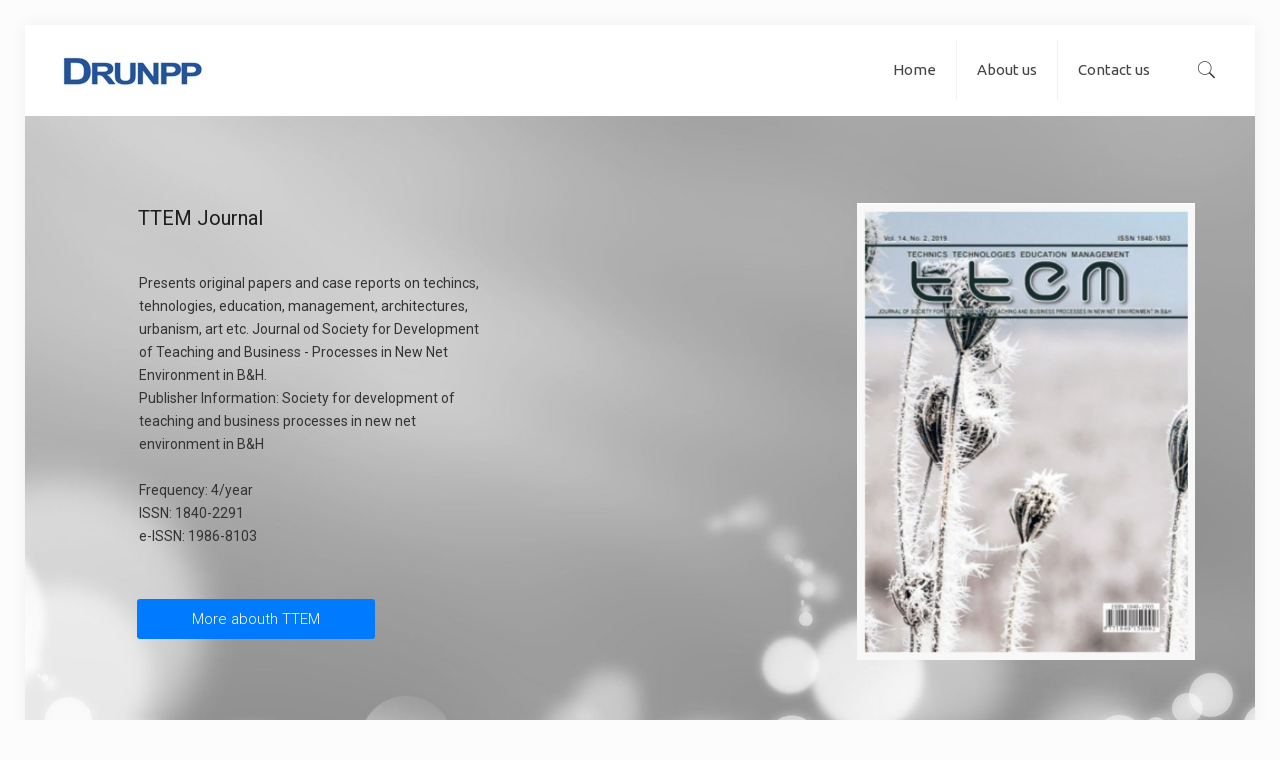

--- FILE ---
content_type: text/html; charset=UTF-8
request_url: https://drunpp.ba/author/fmsolutions/
body_size: 105496
content:
<!DOCTYPE html>
<html lang="en-US" class="no-js" itemscope itemtype="https://schema.org/ProfilePage">

<head>

<meta charset="UTF-8" />
<meta name="description" content="Just another WordPress site"/>
<link rel="alternate" hreflang="en-US" href="https://drunpp.ba/author/fmsolutions/"/>
<title>FMSolutions &#8211; Drunpp</title>
<meta name='robots' content='max-image-preview:large' />
<meta name="format-detection" content="telephone=no">
<meta name="viewport" content="width=device-width, initial-scale=1, maximum-scale=1" />
<link rel="shortcut icon" href="http://add.drunpp.ba/wp-content/uploads/2020/06/3-1.png" type="image/x-icon" />
<link rel='dns-prefetch' href='//fonts.googleapis.com' />
<link rel='dns-prefetch' href='//s.w.org' />
<link rel="alternate" type="application/rss+xml" title="Drunpp &raquo; Feed" href="https://drunpp.ba/feed/" />
<link rel="alternate" type="application/rss+xml" title="Drunpp &raquo; Comments Feed" href="https://drunpp.ba/comments/feed/" />
<link rel="alternate" type="application/rss+xml" title="Drunpp &raquo; Posts by FMSolutions Feed" href="https://drunpp.ba/author/fmsolutions/feed/" />
		<script type="text/javascript">
			window._wpemojiSettings = {"baseUrl":"https:\/\/s.w.org\/images\/core\/emoji\/13.1.0\/72x72\/","ext":".png","svgUrl":"https:\/\/s.w.org\/images\/core\/emoji\/13.1.0\/svg\/","svgExt":".svg","source":{"concatemoji":"https:\/\/drunpp.ba\/wp-includes\/js\/wp-emoji-release.min.js?ver=5.8.12"}};
			!function(e,a,t){var n,r,o,i=a.createElement("canvas"),p=i.getContext&&i.getContext("2d");function s(e,t){var a=String.fromCharCode;p.clearRect(0,0,i.width,i.height),p.fillText(a.apply(this,e),0,0);e=i.toDataURL();return p.clearRect(0,0,i.width,i.height),p.fillText(a.apply(this,t),0,0),e===i.toDataURL()}function c(e){var t=a.createElement("script");t.src=e,t.defer=t.type="text/javascript",a.getElementsByTagName("head")[0].appendChild(t)}for(o=Array("flag","emoji"),t.supports={everything:!0,everythingExceptFlag:!0},r=0;r<o.length;r++)t.supports[o[r]]=function(e){if(!p||!p.fillText)return!1;switch(p.textBaseline="top",p.font="600 32px Arial",e){case"flag":return s([127987,65039,8205,9895,65039],[127987,65039,8203,9895,65039])?!1:!s([55356,56826,55356,56819],[55356,56826,8203,55356,56819])&&!s([55356,57332,56128,56423,56128,56418,56128,56421,56128,56430,56128,56423,56128,56447],[55356,57332,8203,56128,56423,8203,56128,56418,8203,56128,56421,8203,56128,56430,8203,56128,56423,8203,56128,56447]);case"emoji":return!s([10084,65039,8205,55357,56613],[10084,65039,8203,55357,56613])}return!1}(o[r]),t.supports.everything=t.supports.everything&&t.supports[o[r]],"flag"!==o[r]&&(t.supports.everythingExceptFlag=t.supports.everythingExceptFlag&&t.supports[o[r]]);t.supports.everythingExceptFlag=t.supports.everythingExceptFlag&&!t.supports.flag,t.DOMReady=!1,t.readyCallback=function(){t.DOMReady=!0},t.supports.everything||(n=function(){t.readyCallback()},a.addEventListener?(a.addEventListener("DOMContentLoaded",n,!1),e.addEventListener("load",n,!1)):(e.attachEvent("onload",n),a.attachEvent("onreadystatechange",function(){"complete"===a.readyState&&t.readyCallback()})),(n=t.source||{}).concatemoji?c(n.concatemoji):n.wpemoji&&n.twemoji&&(c(n.twemoji),c(n.wpemoji)))}(window,document,window._wpemojiSettings);
		</script>
		<style type="text/css">
img.wp-smiley,
img.emoji {
	display: inline !important;
	border: none !important;
	box-shadow: none !important;
	height: 1em !important;
	width: 1em !important;
	margin: 0 .07em !important;
	vertical-align: -0.1em !important;
	background: none !important;
	padding: 0 !important;
}
</style>
	<link rel='stylesheet' id='wp-block-library-css'  href='https://drunpp.ba/wp-includes/css/dist/block-library/style.min.css?ver=5.8.12' type='text/css' media='all' />
<link rel='stylesheet' id='contact-form-7-css'  href='https://drunpp.ba/wp-content/plugins/contact-form-7/includes/css/styles.css?ver=5.4.2' type='text/css' media='all' />
<link rel='stylesheet' id='rs-plugin-settings-css'  href='https://drunpp.ba/wp-content/plugins/revslider/public/assets/css/rs6.css?ver=6.2.14' type='text/css' media='all' />
<style id='rs-plugin-settings-inline-css' type='text/css'>
#rs-demo-id {}
</style>
<link rel='stylesheet' id='style-css'  href='https://drunpp.ba/wp-content/themes/betheme/style.css?ver=21.7.1' type='text/css' media='all' />
<link rel='stylesheet' id='mfn-base-css'  href='https://drunpp.ba/wp-content/themes/betheme/css/base.css?ver=21.7.1' type='text/css' media='all' />
<link rel='stylesheet' id='mfn-layout-css'  href='https://drunpp.ba/wp-content/themes/betheme/css/layout.css?ver=21.7.1' type='text/css' media='all' />
<link rel='stylesheet' id='mfn-shortcodes-css'  href='https://drunpp.ba/wp-content/themes/betheme/css/shortcodes.css?ver=21.7.1' type='text/css' media='all' />
<link rel='stylesheet' id='mfn-animations-css'  href='https://drunpp.ba/wp-content/themes/betheme/assets/animations/animations.min.css?ver=21.7.1' type='text/css' media='all' />
<link rel='stylesheet' id='mfn-jquery-ui-css'  href='https://drunpp.ba/wp-content/themes/betheme/assets/ui/jquery.ui.all.css?ver=21.7.1' type='text/css' media='all' />
<link rel='stylesheet' id='mfn-jplayer-css'  href='https://drunpp.ba/wp-content/themes/betheme/assets/jplayer/css/jplayer.blue.monday.css?ver=21.7.1' type='text/css' media='all' />
<link rel='stylesheet' id='mfn-responsive-css'  href='https://drunpp.ba/wp-content/themes/betheme/css/responsive.css?ver=21.7.1' type='text/css' media='all' />
<link rel='stylesheet' id='mfn-fonts-css'  href='https://fonts.googleapis.com/css?family=Ubuntu%3A1%2C300%2C400%2C400italic%2C500%2C700%2C700italic&#038;ver=5.8.12' type='text/css' media='all' />
<style id='mfn-dynamic-inline-css' type='text/css'>
@media only screen and (min-width: 1240px){body:not(.header-simple) #Top_bar #menu{display:block!important}.tr-menu #Top_bar #menu{background:none!important}#Top_bar .menu > li > ul.mfn-megamenu{width:984px}#Top_bar .menu > li > ul.mfn-megamenu > li{float:left}#Top_bar .menu > li > ul.mfn-megamenu > li.mfn-megamenu-cols-1{width:100%}#Top_bar .menu > li > ul.mfn-megamenu > li.mfn-megamenu-cols-2{width:50%}#Top_bar .menu > li > ul.mfn-megamenu > li.mfn-megamenu-cols-3{width:33.33%}#Top_bar .menu > li > ul.mfn-megamenu > li.mfn-megamenu-cols-4{width:25%}#Top_bar .menu > li > ul.mfn-megamenu > li.mfn-megamenu-cols-5{width:20%}#Top_bar .menu > li > ul.mfn-megamenu > li.mfn-megamenu-cols-6{width:16.66%}#Top_bar .menu > li > ul.mfn-megamenu > li > ul{display:block!important;position:inherit;left:auto;top:auto;border-width:0 1px 0 0}#Top_bar .menu > li > ul.mfn-megamenu > li:last-child > ul{border:0}#Top_bar .menu > li > ul.mfn-megamenu > li > ul li{width:auto}#Top_bar .menu > li > ul.mfn-megamenu a.mfn-megamenu-title{text-transform:uppercase;font-weight:400;background:none}#Top_bar .menu > li > ul.mfn-megamenu a .menu-arrow{display:none}.menuo-right #Top_bar .menu > li > ul.mfn-megamenu{left:auto;right:0}.menuo-right #Top_bar .menu > li > ul.mfn-megamenu-bg{box-sizing:border-box}#Top_bar .menu > li > ul.mfn-megamenu-bg{padding:20px 166px 20px 20px;background-repeat:no-repeat;background-position:right bottom}.rtl #Top_bar .menu > li > ul.mfn-megamenu-bg{padding-left:166px;padding-right:20px;background-position:left bottom}#Top_bar .menu > li > ul.mfn-megamenu-bg > li{background:none}#Top_bar .menu > li > ul.mfn-megamenu-bg > li a{border:none}#Top_bar .menu > li > ul.mfn-megamenu-bg > li > ul{background:none!important;-webkit-box-shadow:0 0 0 0;-moz-box-shadow:0 0 0 0;box-shadow:0 0 0 0}.mm-vertical #Top_bar .container{position:relative;}.mm-vertical #Top_bar .top_bar_left{position:static;}.mm-vertical #Top_bar .menu > li ul{box-shadow:0 0 0 0 transparent!important;background-image:none;}.mm-vertical #Top_bar .menu > li > ul.mfn-megamenu{width:98%!important;margin:0 1%;padding:20px 0;}.mm-vertical.header-plain #Top_bar .menu > li > ul.mfn-megamenu{width:100%!important;margin:0;}.mm-vertical #Top_bar .menu > li > ul.mfn-megamenu > li{display:table-cell;float:none!important;width:10%;padding:0 15px;border-right:1px solid rgba(0, 0, 0, 0.05);}.mm-vertical #Top_bar .menu > li > ul.mfn-megamenu > li:last-child{border-right-width:0}.mm-vertical #Top_bar .menu > li > ul.mfn-megamenu > li.hide-border{border-right-width:0}.mm-vertical #Top_bar .menu > li > ul.mfn-megamenu > li a{border-bottom-width:0;padding:9px 15px;line-height:120%;}.mm-vertical #Top_bar .menu > li > ul.mfn-megamenu a.mfn-megamenu-title{font-weight:700;}.rtl .mm-vertical #Top_bar .menu > li > ul.mfn-megamenu > li:first-child{border-right-width:0}.rtl .mm-vertical #Top_bar .menu > li > ul.mfn-megamenu > li:last-child{border-right-width:1px}.header-plain:not(.menuo-right) #Header .top_bar_left{width:auto!important}.header-stack.header-center #Top_bar #menu{display:inline-block!important}.header-simple #Top_bar #menu{display:none;height:auto;width:300px;bottom:auto;top:100%;right:1px;position:absolute;margin:0}.header-simple #Header a.responsive-menu-toggle{display:block;right:10px}.header-simple #Top_bar #menu > ul{width:100%;float:left}.header-simple #Top_bar #menu ul li{width:100%;padding-bottom:0;border-right:0;position:relative}.header-simple #Top_bar #menu ul li a{padding:0 20px;margin:0;display:block;height:auto;line-height:normal;border:none}.header-simple #Top_bar #menu ul li a:after{display:none}.header-simple #Top_bar #menu ul li a span{border:none;line-height:44px;display:inline;padding:0}.header-simple #Top_bar #menu ul li.submenu .menu-toggle{display:block;position:absolute;right:0;top:0;width:44px;height:44px;line-height:44px;font-size:30px;font-weight:300;text-align:center;cursor:pointer;color:#444;opacity:0.33;}.header-simple #Top_bar #menu ul li.submenu .menu-toggle:after{content:"+"}.header-simple #Top_bar #menu ul li.hover > .menu-toggle:after{content:"-"}.header-simple #Top_bar #menu ul li.hover a{border-bottom:0}.header-simple #Top_bar #menu ul.mfn-megamenu li .menu-toggle{display:none}.header-simple #Top_bar #menu ul li ul{position:relative!important;left:0!important;top:0;padding:0;margin:0!important;width:auto!important;background-image:none}.header-simple #Top_bar #menu ul li ul li{width:100%!important;display:block;padding:0;}.header-simple #Top_bar #menu ul li ul li a{padding:0 20px 0 30px}.header-simple #Top_bar #menu ul li ul li a .menu-arrow{display:none}.header-simple #Top_bar #menu ul li ul li a span{padding:0}.header-simple #Top_bar #menu ul li ul li a span:after{display:none!important}.header-simple #Top_bar .menu > li > ul.mfn-megamenu a.mfn-megamenu-title{text-transform:uppercase;font-weight:400}.header-simple #Top_bar .menu > li > ul.mfn-megamenu > li > ul{display:block!important;position:inherit;left:auto;top:auto}.header-simple #Top_bar #menu ul li ul li ul{border-left:0!important;padding:0;top:0}.header-simple #Top_bar #menu ul li ul li ul li a{padding:0 20px 0 40px}.rtl.header-simple #Top_bar #menu{left:1px;right:auto}.rtl.header-simple #Top_bar a.responsive-menu-toggle{left:10px;right:auto}.rtl.header-simple #Top_bar #menu ul li.submenu .menu-toggle{left:0;right:auto}.rtl.header-simple #Top_bar #menu ul li ul{left:auto!important;right:0!important}.rtl.header-simple #Top_bar #menu ul li ul li a{padding:0 30px 0 20px}.rtl.header-simple #Top_bar #menu ul li ul li ul li a{padding:0 40px 0 20px}.menu-highlight #Top_bar .menu > li{margin:0 2px}.menu-highlight:not(.header-creative) #Top_bar .menu > li > a{margin:20px 0;padding:0;-webkit-border-radius:5px;border-radius:5px}.menu-highlight #Top_bar .menu > li > a:after{display:none}.menu-highlight #Top_bar .menu > li > a span:not(.description){line-height:50px}.menu-highlight #Top_bar .menu > li > a span.description{display:none}.menu-highlight.header-stack #Top_bar .menu > li > a{margin:10px 0!important}.menu-highlight.header-stack #Top_bar .menu > li > a span:not(.description){line-height:40px}.menu-highlight.header-transparent #Top_bar .menu > li > a{margin:5px 0}.menu-highlight.header-simple #Top_bar #menu ul li,.menu-highlight.header-creative #Top_bar #menu ul li{margin:0}.menu-highlight.header-simple #Top_bar #menu ul li > a,.menu-highlight.header-creative #Top_bar #menu ul li > a{-webkit-border-radius:0;border-radius:0}.menu-highlight:not(.header-fixed):not(.header-simple) #Top_bar.is-sticky .menu > li > a{margin:10px 0!important;padding:5px 0!important}.menu-highlight:not(.header-fixed):not(.header-simple) #Top_bar.is-sticky .menu > li > a span{line-height:30px!important}.header-modern.menu-highlight.menuo-right .menu_wrapper{margin-right:20px}.menu-line-below #Top_bar .menu > li > a:after{top:auto;bottom:-4px}.menu-line-below #Top_bar.is-sticky .menu > li > a:after{top:auto;bottom:-4px}.menu-line-below-80 #Top_bar:not(.is-sticky) .menu > li > a:after{height:4px;left:10%;top:50%;margin-top:20px;width:80%}.menu-line-below-80-1 #Top_bar:not(.is-sticky) .menu > li > a:after{height:1px;left:10%;top:50%;margin-top:20px;width:80%}.menu-link-color #Top_bar .menu > li > a:after{display:none!important}.menu-arrow-top #Top_bar .menu > li > a:after{background:none repeat scroll 0 0 rgba(0,0,0,0)!important;border-color:#ccc transparent transparent;border-style:solid;border-width:7px 7px 0;display:block;height:0;left:50%;margin-left:-7px;top:0!important;width:0}.menu-arrow-top #Top_bar.is-sticky .menu > li > a:after{top:0!important}.menu-arrow-bottom #Top_bar .menu > li > a:after{background:none!important;border-color:transparent transparent #ccc;border-style:solid;border-width:0 7px 7px;display:block;height:0;left:50%;margin-left:-7px;top:auto;bottom:0;width:0}.menu-arrow-bottom #Top_bar.is-sticky .menu > li > a:after{top:auto;bottom:0}.menuo-no-borders #Top_bar .menu > li > a span{border-width:0!important}.menuo-no-borders #Header_creative #Top_bar .menu > li > a span{border-bottom-width:0}.menuo-no-borders.header-plain #Top_bar a#header_cart,.menuo-no-borders.header-plain #Top_bar a#search_button,.menuo-no-borders.header-plain #Top_bar .wpml-languages,.menuo-no-borders.header-plain #Top_bar a.action_button{border-width:0}.menuo-right #Top_bar .menu_wrapper{float:right}.menuo-right.header-stack:not(.header-center) #Top_bar .menu_wrapper{margin-right:150px}body.header-creative{padding-left:50px}body.header-creative.header-open{padding-left:250px}body.error404,body.under-construction,body.template-blank{padding-left:0!important}.header-creative.footer-fixed #Footer,.header-creative.footer-sliding #Footer,.header-creative.footer-stick #Footer.is-sticky{box-sizing:border-box;padding-left:50px;}.header-open.footer-fixed #Footer,.header-open.footer-sliding #Footer,.header-creative.footer-stick #Footer.is-sticky{padding-left:250px;}.header-rtl.header-creative.footer-fixed #Footer,.header-rtl.header-creative.footer-sliding #Footer,.header-rtl.header-creative.footer-stick #Footer.is-sticky{padding-left:0;padding-right:50px;}.header-rtl.header-open.footer-fixed #Footer,.header-rtl.header-open.footer-sliding #Footer,.header-rtl.header-creative.footer-stick #Footer.is-sticky{padding-right:250px;}#Header_creative{background-color:#fff;position:fixed;width:250px;height:100%;left:-200px;top:0;z-index:9002;-webkit-box-shadow:2px 0 4px 2px rgba(0,0,0,.15);box-shadow:2px 0 4px 2px rgba(0,0,0,.15)}#Header_creative .container{width:100%}#Header_creative .creative-wrapper{opacity:0;margin-right:50px}#Header_creative a.creative-menu-toggle{display:block;width:34px;height:34px;line-height:34px;font-size:22px;text-align:center;position:absolute;top:10px;right:8px;border-radius:3px}.admin-bar #Header_creative a.creative-menu-toggle{top:42px}#Header_creative #Top_bar{position:static;width:100%}#Header_creative #Top_bar .top_bar_left{width:100%!important;float:none}#Header_creative #Top_bar .top_bar_right{width:100%!important;float:none;height:auto;margin-bottom:35px;text-align:center;padding:0 20px;top:0;-webkit-box-sizing:border-box;-moz-box-sizing:border-box;box-sizing:border-box}#Header_creative #Top_bar .top_bar_right:before{display:none}#Header_creative #Top_bar .top_bar_right_wrapper{top:0}#Header_creative #Top_bar .logo{float:none;text-align:center;margin:15px 0}#Header_creative #Top_bar #menu{background-color:transparent}#Header_creative #Top_bar .menu_wrapper{float:none;margin:0 0 30px}#Header_creative #Top_bar .menu > li{width:100%;float:none;position:relative}#Header_creative #Top_bar .menu > li > a{padding:0;text-align:center}#Header_creative #Top_bar .menu > li > a:after{display:none}#Header_creative #Top_bar .menu > li > a span{border-right:0;border-bottom-width:1px;line-height:38px}#Header_creative #Top_bar .menu li ul{left:100%;right:auto;top:0;box-shadow:2px 2px 2px 0 rgba(0,0,0,0.03);-webkit-box-shadow:2px 2px 2px 0 rgba(0,0,0,0.03)}#Header_creative #Top_bar .menu > li > ul.mfn-megamenu{margin:0;width:700px!important;}#Header_creative #Top_bar .menu > li > ul.mfn-megamenu > li > ul{left:0}#Header_creative #Top_bar .menu li ul li a{padding-top:9px;padding-bottom:8px}#Header_creative #Top_bar .menu li ul li ul{top:0}#Header_creative #Top_bar .menu > li > a span.description{display:block;font-size:13px;line-height:28px!important;clear:both}#Header_creative #Top_bar .search_wrapper{left:100%;top:auto;bottom:0}#Header_creative #Top_bar a#header_cart{display:inline-block;float:none;top:3px}#Header_creative #Top_bar a#search_button{display:inline-block;float:none;top:3px}#Header_creative #Top_bar .wpml-languages{display:inline-block;float:none;top:0}#Header_creative #Top_bar .wpml-languages.enabled:hover a.active{padding-bottom:11px}#Header_creative #Top_bar .action_button{display:inline-block;float:none;top:16px;margin:0}#Header_creative #Top_bar .banner_wrapper{display:block;text-align:center}#Header_creative #Top_bar .banner_wrapper img{max-width:100%;height:auto;display:inline-block}#Header_creative #Action_bar{display:none;position:absolute;bottom:0;top:auto;clear:both;padding:0 20px;box-sizing:border-box}#Header_creative #Action_bar .contact_details{text-align:center;margin-bottom:20px}#Header_creative #Action_bar .contact_details li{padding:0}#Header_creative #Action_bar .social{float:none;text-align:center;padding:5px 0 15px}#Header_creative #Action_bar .social li{margin-bottom:2px}#Header_creative #Action_bar .social-menu{float:none;text-align:center}#Header_creative #Action_bar .social-menu li{border-color:rgba(0,0,0,.1)}#Header_creative .social li a{color:rgba(0,0,0,.5)}#Header_creative .social li a:hover{color:#000}#Header_creative .creative-social{position:absolute;bottom:10px;right:0;width:50px}#Header_creative .creative-social li{display:block;float:none;width:100%;text-align:center;margin-bottom:5px}.header-creative .fixed-nav.fixed-nav-prev{margin-left:50px}.header-creative.header-open .fixed-nav.fixed-nav-prev{margin-left:250px}.menuo-last #Header_creative #Top_bar .menu li.last ul{top:auto;bottom:0}.header-open #Header_creative{left:0}.header-open #Header_creative .creative-wrapper{opacity:1;margin:0!important;}.header-open #Header_creative .creative-menu-toggle,.header-open #Header_creative .creative-social{display:none}.header-open #Header_creative #Action_bar{display:block}body.header-rtl.header-creative{padding-left:0;padding-right:50px}.header-rtl #Header_creative{left:auto;right:-200px}.header-rtl #Header_creative .creative-wrapper{margin-left:50px;margin-right:0}.header-rtl #Header_creative a.creative-menu-toggle{left:8px;right:auto}.header-rtl #Header_creative .creative-social{left:0;right:auto}.header-rtl #Footer #back_to_top.sticky{right:125px}.header-rtl #popup_contact{right:70px}.header-rtl #Header_creative #Top_bar .menu li ul{left:auto;right:100%}.header-rtl #Header_creative #Top_bar .search_wrapper{left:auto;right:100%;}.header-rtl .fixed-nav.fixed-nav-prev{margin-left:0!important}.header-rtl .fixed-nav.fixed-nav-next{margin-right:50px}body.header-rtl.header-creative.header-open{padding-left:0;padding-right:250px!important}.header-rtl.header-open #Header_creative{left:auto;right:0}.header-rtl.header-open #Footer #back_to_top.sticky{right:325px}.header-rtl.header-open #popup_contact{right:270px}.header-rtl.header-open .fixed-nav.fixed-nav-next{margin-right:250px}#Header_creative.active{left:-1px;}.header-rtl #Header_creative.active{left:auto;right:-1px;}#Header_creative.active .creative-wrapper{opacity:1;margin:0}.header-creative .vc_row[data-vc-full-width]{padding-left:50px}.header-creative.header-open .vc_row[data-vc-full-width]{padding-left:250px}.header-open .vc_parallax .vc_parallax-inner { left:auto; width: calc(100% - 250px); }.header-open.header-rtl .vc_parallax .vc_parallax-inner { left:0; right:auto; }#Header_creative.scroll{height:100%;overflow-y:auto}#Header_creative.scroll:not(.dropdown) .menu li ul{display:none!important}#Header_creative.scroll #Action_bar{position:static}#Header_creative.dropdown{outline:none}#Header_creative.dropdown #Top_bar .menu_wrapper{float:left}#Header_creative.dropdown #Top_bar #menu ul li{position:relative;float:left}#Header_creative.dropdown #Top_bar #menu ul li a:after{display:none}#Header_creative.dropdown #Top_bar #menu ul li a span{line-height:38px;padding:0}#Header_creative.dropdown #Top_bar #menu ul li.submenu .menu-toggle{display:block;position:absolute;right:0;top:0;width:38px;height:38px;line-height:38px;font-size:26px;font-weight:300;text-align:center;cursor:pointer;color:#444;opacity:0.33;}#Header_creative.dropdown #Top_bar #menu ul li.submenu .menu-toggle:after{content:"+"}#Header_creative.dropdown #Top_bar #menu ul li.hover > .menu-toggle:after{content:"-"}#Header_creative.dropdown #Top_bar #menu ul li.hover a{border-bottom:0}#Header_creative.dropdown #Top_bar #menu ul.mfn-megamenu li .menu-toggle{display:none}#Header_creative.dropdown #Top_bar #menu ul li ul{position:relative!important;left:0!important;top:0;padding:0;margin-left:0!important;width:auto!important;background-image:none}#Header_creative.dropdown #Top_bar #menu ul li ul li{width:100%!important}#Header_creative.dropdown #Top_bar #menu ul li ul li a{padding:0 10px;text-align:center}#Header_creative.dropdown #Top_bar #menu ul li ul li a .menu-arrow{display:none}#Header_creative.dropdown #Top_bar #menu ul li ul li a span{padding:0}#Header_creative.dropdown #Top_bar #menu ul li ul li a span:after{display:none!important}#Header_creative.dropdown #Top_bar .menu > li > ul.mfn-megamenu a.mfn-megamenu-title{text-transform:uppercase;font-weight:400}#Header_creative.dropdown #Top_bar .menu > li > ul.mfn-megamenu > li > ul{display:block!important;position:inherit;left:auto;top:auto}#Header_creative.dropdown #Top_bar #menu ul li ul li ul{border-left:0!important;padding:0;top:0}#Header_creative{transition: left .5s ease-in-out, right .5s ease-in-out;}#Header_creative .creative-wrapper{transition: opacity .5s ease-in-out, margin 0s ease-in-out .5s;}#Header_creative.active .creative-wrapper{transition: opacity .5s ease-in-out, margin 0s ease-in-out;}}@media only screen and (min-width: 1240px){#Top_bar.is-sticky{position:fixed!important;width:100%;left:0;top:-60px;height:60px;z-index:701;background:#fff;opacity:.97;-webkit-box-shadow:0 2px 5px 0 rgba(0,0,0,0.1);-moz-box-shadow:0 2px 5px 0 rgba(0,0,0,0.1);box-shadow:0 2px 5px 0 rgba(0,0,0,0.1)}.layout-boxed.header-boxed #Top_bar.is-sticky{max-width:1240px;left:50%;-webkit-transform:translateX(-50%);transform:translateX(-50%)}#Top_bar.is-sticky .top_bar_left,#Top_bar.is-sticky .top_bar_right,#Top_bar.is-sticky .top_bar_right:before{background:none}#Top_bar.is-sticky .top_bar_right{top:-4px;height:auto;}#Top_bar.is-sticky .top_bar_right_wrapper{top:15px}.header-plain #Top_bar.is-sticky .top_bar_right_wrapper{top:0}#Top_bar.is-sticky .logo{width:auto;margin:0 30px 0 20px;padding:0}#Top_bar.is-sticky #logo,#Top_bar.is-sticky .custom-logo-link{padding:5px 0!important;height:50px!important;line-height:50px!important}.logo-no-sticky-padding #Top_bar.is-sticky #logo{height:60px!important;line-height:60px!important}#Top_bar.is-sticky #logo img.logo-main{display:none}#Top_bar.is-sticky #logo img.logo-sticky{display:inline;max-height:35px;}#Top_bar.is-sticky .menu_wrapper{clear:none}#Top_bar.is-sticky .menu_wrapper .menu > li > a{padding:15px 0}#Top_bar.is-sticky .menu > li > a,#Top_bar.is-sticky .menu > li > a span{line-height:30px}#Top_bar.is-sticky .menu > li > a:after{top:auto;bottom:-4px}#Top_bar.is-sticky .menu > li > a span.description{display:none}#Top_bar.is-sticky .secondary_menu_wrapper,#Top_bar.is-sticky .banner_wrapper{display:none}.header-overlay #Top_bar.is-sticky{display:none}.sticky-dark #Top_bar.is-sticky,.sticky-dark #Top_bar.is-sticky #menu{background:rgba(0,0,0,.8)}.sticky-dark #Top_bar.is-sticky .menu > li:not(.current-menu-item) > a{color:#fff}.sticky-dark #Top_bar.is-sticky .top_bar_right a:not(.action_button){color:rgba(255,255,255,.8)}.sticky-dark #Top_bar.is-sticky .wpml-languages a.active,.sticky-dark #Top_bar.is-sticky .wpml-languages ul.wpml-lang-dropdown{background:rgba(0,0,0,0.1);border-color:rgba(0,0,0,0.1)}.sticky-white #Top_bar.is-sticky,.sticky-white #Top_bar.is-sticky #menu{background:rgba(255,255,255,.8)}.sticky-white #Top_bar.is-sticky .menu > li:not(.current-menu-item) > a{color:#222}.sticky-white #Top_bar.is-sticky .top_bar_right a:not(.action_button){color:rgba(0,0,0,.8)}.sticky-white #Top_bar.is-sticky .wpml-languages a.active,.sticky-white #Top_bar.is-sticky .wpml-languages ul.wpml-lang-dropdown{background:rgba(255,255,255,0.1);border-color:rgba(0,0,0,0.1)}}@media only screen and (min-width: 768px) and (max-width: 1240px){.header_placeholder{height:0!important}}@media only screen and (max-width: 1239px){#Top_bar #menu{display:none;height:auto;width:300px;bottom:auto;top:100%;right:1px;position:absolute;margin:0}#Top_bar a.responsive-menu-toggle{display:block}#Top_bar #menu > ul{width:100%;float:left}#Top_bar #menu ul li{width:100%;padding-bottom:0;border-right:0;position:relative}#Top_bar #menu ul li a{padding:0 25px;margin:0;display:block;height:auto;line-height:normal;border:none}#Top_bar #menu ul li a:after{display:none}#Top_bar #menu ul li a span{border:none;line-height:44px;display:inline;padding:0}#Top_bar #menu ul li a span.description{margin:0 0 0 5px}#Top_bar #menu ul li.submenu .menu-toggle{display:block;position:absolute;right:15px;top:0;width:44px;height:44px;line-height:44px;font-size:30px;font-weight:300;text-align:center;cursor:pointer;color:#444;opacity:0.33;}#Top_bar #menu ul li.submenu .menu-toggle:after{content:"+"}#Top_bar #menu ul li.hover > .menu-toggle:after{content:"-"}#Top_bar #menu ul li.hover a{border-bottom:0}#Top_bar #menu ul li a span:after{display:none!important}#Top_bar #menu ul.mfn-megamenu li .menu-toggle{display:none}#Top_bar #menu ul li ul{position:relative!important;left:0!important;top:0;padding:0;margin-left:0!important;width:auto!important;background-image:none!important;box-shadow:0 0 0 0 transparent!important;-webkit-box-shadow:0 0 0 0 transparent!important}#Top_bar #menu ul li ul li{width:100%!important}#Top_bar #menu ul li ul li a{padding:0 20px 0 35px}#Top_bar #menu ul li ul li a .menu-arrow{display:none}#Top_bar #menu ul li ul li a span{padding:0}#Top_bar #menu ul li ul li a span:after{display:none!important}#Top_bar .menu > li > ul.mfn-megamenu a.mfn-megamenu-title{text-transform:uppercase;font-weight:400}#Top_bar .menu > li > ul.mfn-megamenu > li > ul{display:block!important;position:inherit;left:auto;top:auto}#Top_bar #menu ul li ul li ul{border-left:0!important;padding:0;top:0}#Top_bar #menu ul li ul li ul li a{padding:0 20px 0 45px}.rtl #Top_bar #menu{left:1px;right:auto}.rtl #Top_bar a.responsive-menu-toggle{left:20px;right:auto}.rtl #Top_bar #menu ul li.submenu .menu-toggle{left:15px;right:auto;border-left:none;border-right:1px solid #eee}.rtl #Top_bar #menu ul li ul{left:auto!important;right:0!important}.rtl #Top_bar #menu ul li ul li a{padding:0 30px 0 20px}.rtl #Top_bar #menu ul li ul li ul li a{padding:0 40px 0 20px}.header-stack .menu_wrapper a.responsive-menu-toggle{position:static!important;margin:11px 0!important}.header-stack .menu_wrapper #menu{left:0;right:auto}.rtl.header-stack #Top_bar #menu{left:auto;right:0}.admin-bar #Header_creative{top:32px}.header-creative.layout-boxed{padding-top:85px}.header-creative.layout-full-width #Wrapper{padding-top:60px}#Header_creative{position:fixed;width:100%;left:0!important;top:0;z-index:1001}#Header_creative .creative-wrapper{display:block!important;opacity:1!important}#Header_creative .creative-menu-toggle,#Header_creative .creative-social{display:none!important;opacity:1!important}#Header_creative #Top_bar{position:static;width:100%}#Header_creative #Top_bar #logo,#Header_creative #Top_bar .custom-logo-link{height:50px;line-height:50px;padding:5px 0}#Header_creative #Top_bar #logo img.logo-sticky{max-height:40px!important}#Header_creative #logo img.logo-main{display:none}#Header_creative #logo img.logo-sticky{display:inline-block}.logo-no-sticky-padding #Header_creative #Top_bar #logo{height:60px;line-height:60px;padding:0}.logo-no-sticky-padding #Header_creative #Top_bar #logo img.logo-sticky{max-height:60px!important}#Header_creative #Action_bar{display:none}#Header_creative #Top_bar .top_bar_right{height:60px;top:0}#Header_creative #Top_bar .top_bar_right:before{display:none}#Header_creative #Top_bar .top_bar_right_wrapper{top:0;padding-top:9px}#Header_creative.scroll{overflow:visible!important}}#Header_wrapper, #Intro {background-color: #1e73be;}#Subheader {background-color: rgba(247,247,247,1);}.header-classic #Action_bar, .header-fixed #Action_bar, .header-plain #Action_bar, .header-split #Action_bar, .header-stack #Action_bar {background-color: #292b33;}#Sliding-top {background-color: #545454;}#Sliding-top a.sliding-top-control {border-right-color: #545454;}#Sliding-top.st-center a.sliding-top-control,#Sliding-top.st-left a.sliding-top-control {border-top-color: #545454;}#Footer {background-color: #292b33;}body, ul.timeline_items, .icon_box a .desc, .icon_box a:hover .desc, .feature_list ul li a, .list_item a, .list_item a:hover,.widget_recent_entries ul li a, .flat_box a, .flat_box a:hover, .story_box .desc, .content_slider.carouselul li a .title,.content_slider.flat.description ul li .desc, .content_slider.flat.description ul li a .desc, .post-nav.minimal a i {color: #626262;}.post-nav.minimal a svg {fill: #626262;}.themecolor, .opening_hours .opening_hours_wrapper li span, .fancy_heading_icon .icon_top,.fancy_heading_arrows .icon-right-dir, .fancy_heading_arrows .icon-left-dir, .fancy_heading_line .title,.button-love a.mfn-love, .format-link .post-title .icon-link, .pager-single > span, .pager-single a:hover,.widget_meta ul, .widget_pages ul, .widget_rss ul, .widget_mfn_recent_comments ul li:after, .widget_archive ul,.widget_recent_comments ul li:after, .widget_nav_menu ul, .woocommerce ul.products li.product .price, .shop_slider .shop_slider_ul li .item_wrapper .price,.woocommerce-page ul.products li.product .price, .widget_price_filter .price_label .from, .widget_price_filter .price_label .to,.woocommerce ul.product_list_widget li .quantity .amount, .woocommerce .product div.entry-summary .price, .woocommerce .star-rating span,#Error_404 .error_pic i, .style-simple #Filters .filters_wrapper ul li a:hover, .style-simple #Filters .filters_wrapper ul li.current-cat a,.style-simple .quick_fact .title {color: #0095eb;}.themebg,#comments .commentlist > li .reply a.comment-reply-link,#Filters .filters_wrapper ul li a:hover,#Filters .filters_wrapper ul li.current-cat a,.fixed-nav .arrow,.offer_thumb .slider_pagination a:before,.offer_thumb .slider_pagination a.selected:after,.pager .pages a:hover,.pager .pages a.active,.pager .pages span.page-numbers.current,.pager-single span:after,.portfolio_group.exposure .portfolio-item .desc-inner .line,.Recent_posts ul li .desc:after,.Recent_posts ul li .photo .c,.slider_pagination a.selected,.slider_pagination .slick-active a,.slider_pagination a.selected:after,.slider_pagination .slick-active a:after,.testimonials_slider .slider_images,.testimonials_slider .slider_images a:after,.testimonials_slider .slider_images:before,#Top_bar a#header_cart span,.widget_categories ul,.widget_mfn_menu ul li a:hover,.widget_mfn_menu ul li.current-menu-item:not(.current-menu-ancestor) > a,.widget_mfn_menu ul li.current_page_item:not(.current_page_ancestor) > a,.widget_product_categories ul,.widget_recent_entries ul li:after,.woocommerce-account table.my_account_orders .order-number a,.woocommerce-MyAccount-navigation ul li.is-active a,.style-simple .accordion .question:after,.style-simple .faq .question:after,.style-simple .icon_box .desc_wrapper .title:before,.style-simple #Filters .filters_wrapper ul li a:after,.style-simple .article_box .desc_wrapper p:after,.style-simple .sliding_box .desc_wrapper:after,.style-simple .trailer_box:hover .desc,.tp-bullets.simplebullets.round .bullet.selected,.tp-bullets.simplebullets.round .bullet.selected:after,.tparrows.default,.tp-bullets.tp-thumbs .bullet.selected:after{background-color: #0095eb;}.Latest_news ul li .photo, .Recent_posts.blog_news ul li .photo, .style-simple .opening_hours .opening_hours_wrapper li label,.style-simple .timeline_items li:hover h3, .style-simple .timeline_items li:nth-child(even):hover h3,.style-simple .timeline_items li:hover .desc, .style-simple .timeline_items li:nth-child(even):hover,.style-simple .offer_thumb .slider_pagination a.selected {border-color: #0095eb;}a {color: #0095eb;}a:hover {color: #007cc3;}*::-moz-selection {background-color: #0095eb;color: white;}*::selection {background-color: #0095eb;color: white;}.blockquote p.author span, .counter .desc_wrapper .title, .article_box .desc_wrapper p, .team .desc_wrapper p.subtitle,.pricing-box .plan-header p.subtitle, .pricing-box .plan-header .price sup.period, .chart_box p, .fancy_heading .inside,.fancy_heading_line .slogan, .post-meta, .post-meta a, .post-footer, .post-footer a span.label, .pager .pages a, .button-love a .label,.pager-single a, #comments .commentlist > li .comment-author .says, .fixed-nav .desc .date, .filters_buttons li.label, .Recent_posts ul li a .desc .date,.widget_recent_entries ul li .post-date, .tp_recent_tweets .twitter_time, .widget_price_filter .price_label, .shop-filters .woocommerce-result-count,.woocommerce ul.product_list_widget li .quantity, .widget_shopping_cart ul.product_list_widget li dl, .product_meta .posted_in,.woocommerce .shop_table .product-name .variation > dd, .shipping-calculator-button:after,.shop_slider .shop_slider_ul li .item_wrapper .price del,.testimonials_slider .testimonials_slider_ul li .author span, .testimonials_slider .testimonials_slider_ul li .author span a, .Latest_news ul li .desc_footer,.share-simple-wrapper .icons a {color: #a8a8a8;}h1, h1 a, h1 a:hover, .text-logo #logo { color: #161922; }h2, h2 a, h2 a:hover { color: #161922; }h3, h3 a, h3 a:hover { color: #161922; }h4, h4 a, h4 a:hover, .style-simple .sliding_box .desc_wrapper h4 { color: #161922; }h5, h5 a, h5 a:hover { color: #161922; }h6, h6 a, h6 a:hover,a.content_link .title { color: #161922; }.dropcap, .highlight:not(.highlight_image) {background-color: #0095eb;}a.button, a.tp-button {background-color: #f7f7f7;color: #747474;}.button-stroke a.button, .button-stroke a.button .button_icon i, .button-stroke a.tp-button {border-color: #f7f7f7;color: #747474;}.button-stroke a:hover.button, .button-stroke a:hover.tp-button {background-color: #f7f7f7 !important;color: #fff;}a.button_theme, a.tp-button.button_theme,button, input[type="submit"], input[type="reset"], input[type="button"] {background-color: #0095eb;color: #ffffff;}.button-stroke a.button.button_theme,.button-stroke a.button.button_theme .button_icon i, .button-stroke a.tp-button.button_theme,.button-stroke button, .button-stroke input[type="submit"], .button-stroke input[type="reset"], .button-stroke input[type="button"] {border-color: #0095eb;color: #0095eb !important;}.button-stroke a.button.button_theme:hover, .button-stroke a.tp-button.button_theme:hover,.button-stroke button:hover, .button-stroke input[type="submit"]:hover, .button-stroke input[type="reset"]:hover, .button-stroke input[type="button"]:hover {background-color: #0095eb !important;color: #ffffff !important;}a.mfn-link {color: #656B6F;}a.mfn-link-2 span, a:hover.mfn-link-2 span:before, a.hover.mfn-link-2 span:before, a.mfn-link-5 span, a.mfn-link-8:after, a.mfn-link-8:before {background: #0095eb;}a:hover.mfn-link {color: #0095eb;}a.mfn-link-2 span:before, a:hover.mfn-link-4:before, a:hover.mfn-link-4:after, a.hover.mfn-link-4:before, a.hover.mfn-link-4:after, a.mfn-link-5:before, a.mfn-link-7:after, a.mfn-link-7:before {background: #007cc3;}a.mfn-link-6:before {border-bottom-color: #007cc3;}.woocommerce #respond input#submit,.woocommerce a.button,.woocommerce button.button,.woocommerce input.button,.woocommerce #respond input#submit:hover,.woocommerce a.button:hover,.woocommerce button.button:hover,.woocommerce input.button:hover{background-color: #0095eb;color: #fff;}.woocommerce #respond input#submit.alt,.woocommerce a.button.alt,.woocommerce button.button.alt,.woocommerce input.button.alt,.woocommerce #respond input#submit.alt:hover,.woocommerce a.button.alt:hover,.woocommerce button.button.alt:hover,.woocommerce input.button.alt:hover{background-color: #0095eb;color: #fff;}.woocommerce #respond input#submit.disabled,.woocommerce #respond input#submit:disabled,.woocommerce #respond input#submit[disabled]:disabled,.woocommerce a.button.disabled,.woocommerce a.button:disabled,.woocommerce a.button[disabled]:disabled,.woocommerce button.button.disabled,.woocommerce button.button:disabled,.woocommerce button.button[disabled]:disabled,.woocommerce input.button.disabled,.woocommerce input.button:disabled,.woocommerce input.button[disabled]:disabled{background-color: #0095eb;color: #fff;}.woocommerce #respond input#submit.disabled:hover,.woocommerce #respond input#submit:disabled:hover,.woocommerce #respond input#submit[disabled]:disabled:hover,.woocommerce a.button.disabled:hover,.woocommerce a.button:disabled:hover,.woocommerce a.button[disabled]:disabled:hover,.woocommerce button.button.disabled:hover,.woocommerce button.button:disabled:hover,.woocommerce button.button[disabled]:disabled:hover,.woocommerce input.button.disabled:hover,.woocommerce input.button:disabled:hover,.woocommerce input.button[disabled]:disabled:hover{background-color: #0095eb;color: #fff;}.button-stroke.woocommerce-page #respond input#submit,.button-stroke.woocommerce-page a.button,.button-stroke.woocommerce-page button.button,.button-stroke.woocommerce-page input.button{border: 2px solid #0095eb !important;color: #0095eb !important;}.button-stroke.woocommerce-page #respond input#submit:hover,.button-stroke.woocommerce-page a.button:hover,.button-stroke.woocommerce-page button.button:hover,.button-stroke.woocommerce-page input.button:hover{background-color: #0095eb !important;color: #fff !important;}.column_column ul, .column_column ol, .the_content_wrapper ul, .the_content_wrapper ol {color: #737E86;}hr.hr_color, .hr_color hr, .hr_dots span {color: #0095eb;background: #0095eb;}.hr_zigzag i {color: #0095eb;}.highlight-left:after,.highlight-right:after {background: #0095eb;}@media only screen and (max-width: 767px) {.highlight-left .wrap:first-child,.highlight-right .wrap:last-child {background: #0095eb;}}#Header .top_bar_left, .header-classic #Top_bar, .header-plain #Top_bar, .header-stack #Top_bar, .header-split #Top_bar,.header-fixed #Top_bar, .header-below #Top_bar, #Header_creative, #Top_bar #menu, .sticky-tb-color #Top_bar.is-sticky {background-color: #ffffff;}#Top_bar .wpml-languages a.active, #Top_bar .wpml-languages ul.wpml-lang-dropdown {background-color: #ffffff;}#Top_bar .top_bar_right:before {background-color: #f5f5f5;}#Header .top_bar_right {background-color: #f5f5f5;}#Top_bar .top_bar_right a:not(.action_button) {color: #333333;}a.action_button{background-color: #f7f7f7;color: #747474;}.button-stroke a.action_button{border-color: #f7f7f7;}.button-stroke a.action_button:hover{background-color: #f7f7f7!important;}#Top_bar .menu > li > a,#Top_bar #menu ul li.submenu .menu-toggle {color: #444444;}#Top_bar .menu > li.current-menu-item > a,#Top_bar .menu > li.current_page_item > a,#Top_bar .menu > li.current-menu-parent > a,#Top_bar .menu > li.current-page-parent > a,#Top_bar .menu > li.current-menu-ancestor > a,#Top_bar .menu > li.current-page-ancestor > a,#Top_bar .menu > li.current_page_ancestor > a,#Top_bar .menu > li.hover > a {color: #0095eb;}#Top_bar .menu > li a:after {background: #0095eb;}.menuo-arrows #Top_bar .menu > li.submenu > a > span:not(.description)::after {border-top-color: #444444;}#Top_bar .menu > li.current-menu-item.submenu > a > span:not(.description)::after,#Top_bar .menu > li.current_page_item.submenu > a > span:not(.description)::after,#Top_bar .menu > li.current-menu-parent.submenu > a > span:not(.description)::after,#Top_bar .menu > li.current-page-parent.submenu > a > span:not(.description)::after,#Top_bar .menu > li.current-menu-ancestor.submenu > a > span:not(.description)::after,#Top_bar .menu > li.current-page-ancestor.submenu > a > span:not(.description)::after,#Top_bar .menu > li.current_page_ancestor.submenu > a > span:not(.description)::after,#Top_bar .menu > li.hover.submenu > a > span:not(.description)::after {border-top-color: #0095eb;}.menu-highlight #Top_bar #menu > ul > li.current-menu-item > a,.menu-highlight #Top_bar #menu > ul > li.current_page_item > a,.menu-highlight #Top_bar #menu > ul > li.current-menu-parent > a,.menu-highlight #Top_bar #menu > ul > li.current-page-parent > a,.menu-highlight #Top_bar #menu > ul > li.current-menu-ancestor > a,.menu-highlight #Top_bar #menu > ul > li.current-page-ancestor > a,.menu-highlight #Top_bar #menu > ul > li.current_page_ancestor > a,.menu-highlight #Top_bar #menu > ul > li.hover > a {background: #F2F2F2;}.menu-arrow-bottom #Top_bar .menu > li > a:after { border-bottom-color: #0095eb;}.menu-arrow-top #Top_bar .menu > li > a:after {border-top-color: #0095eb;}.header-plain #Top_bar .menu > li.current-menu-item > a,.header-plain #Top_bar .menu > li.current_page_item > a,.header-plain #Top_bar .menu > li.current-menu-parent > a,.header-plain #Top_bar .menu > li.current-page-parent > a,.header-plain #Top_bar .menu > li.current-menu-ancestor > a,.header-plain #Top_bar .menu > li.current-page-ancestor > a,.header-plain #Top_bar .menu > li.current_page_ancestor > a,.header-plain #Top_bar .menu > li.hover > a,.header-plain #Top_bar a:hover#header_cart,.header-plain #Top_bar a:hover#search_button,.header-plain #Top_bar .wpml-languages:hover,.header-plain #Top_bar .wpml-languages ul.wpml-lang-dropdown {background: #F2F2F2;color: #0095eb;}.header-plain #Top_bar,.header-plain #Top_bar .menu > li > a span:not(.description),.header-plain #Top_bar a#header_cart,.header-plain #Top_bar a#search_button,.header-plain #Top_bar .wpml-languages,.header-plain #Top_bar a.action_button {border-color: #F2F2F2;}#Top_bar .menu > li ul {background-color: #F2F2F2;}#Top_bar .menu > li ul li a {color: #5f5f5f;}#Top_bar .menu > li ul li a:hover,#Top_bar .menu > li ul li.hover > a {color: #2e2e2e;}#Top_bar .search_wrapper {background: #0095eb;}.overlay-menu-toggle {color: #0095eb !important;background: transparent;}#Overlay {background: rgba(0,149,235,0.95);}#overlay-menu ul li a, .header-overlay .overlay-menu-toggle.focus {color: #FFFFFF;}#overlay-menu ul li.current-menu-item > a,#overlay-menu ul li.current_page_item > a,#overlay-menu ul li.current-menu-parent > a,#overlay-menu ul li.current-page-parent > a,#overlay-menu ul li.current-menu-ancestor > a,#overlay-menu ul li.current-page-ancestor > a,#overlay-menu ul li.current_page_ancestor > a {color: #B1DCFB;}#Top_bar .responsive-menu-toggle,#Header_creative .creative-menu-toggle,#Header_creative .responsive-menu-toggle {color: #0095eb;background: transparent;}#Side_slide{background-color: #191919;border-color: #191919;}#Side_slide,#Side_slide .search-wrapper input.field,#Side_slide a:not(.action_button),#Side_slide #menu ul li.submenu .menu-toggle{color: #A6A6A6;}#Side_slide a:not(.action_button):hover,#Side_slide a.active,#Side_slide #menu ul li.hover > .menu-toggle{color: #FFFFFF;}#Side_slide #menu ul li.current-menu-item > a,#Side_slide #menu ul li.current_page_item > a,#Side_slide #menu ul li.current-menu-parent > a,#Side_slide #menu ul li.current-page-parent > a,#Side_slide #menu ul li.current-menu-ancestor > a,#Side_slide #menu ul li.current-page-ancestor > a,#Side_slide #menu ul li.current_page_ancestor > a,#Side_slide #menu ul li.hover > a,#Side_slide #menu ul li:hover > a{color: #FFFFFF;}#Action_bar .contact_details{color: #bbbbbb}#Action_bar .contact_details a{color: #0095eb}#Action_bar .contact_details a:hover{color: #007cc3}#Action_bar .social li a,#Header_creative .social li a,#Action_bar:not(.creative) .social-menu a{color: #bbbbbb}#Action_bar .social li a:hover,#Header_creative .social li a:hover,#Action_bar:not(.creative) .social-menu a:hover{color: #FFFFFF}#Subheader .title{color: #444444;}#Subheader ul.breadcrumbs li, #Subheader ul.breadcrumbs li a{color: rgba(68,68,68,0.6);}#Footer, #Footer .widget_recent_entries ul li a {color: #cccccc;}#Footer a {color: #0095eb;}#Footer a:hover {color: #007cc3;}#Footer h1, #Footer h1 a, #Footer h1 a:hover,#Footer h2, #Footer h2 a, #Footer h2 a:hover,#Footer h3, #Footer h3 a, #Footer h3 a:hover,#Footer h4, #Footer h4 a, #Footer h4 a:hover,#Footer h5, #Footer h5 a, #Footer h5 a:hover,#Footer h6, #Footer h6 a, #Footer h6 a:hover {color: #ffffff;}#Footer .themecolor, #Footer .widget_meta ul, #Footer .widget_pages ul, #Footer .widget_rss ul, #Footer .widget_mfn_recent_comments ul li:after, #Footer .widget_archive ul,#Footer .widget_recent_comments ul li:after, #Footer .widget_nav_menu ul, #Footer .widget_price_filter .price_label .from, #Footer .widget_price_filter .price_label .to,#Footer .star-rating span {color: #0095eb;}#Footer .themebg, #Footer .widget_categories ul, #Footer .Recent_posts ul li .desc:after, #Footer .Recent_posts ul li .photo .c,#Footer .widget_recent_entries ul li:after, #Footer .widget_mfn_menu ul li a:hover, #Footer .widget_product_categories ul {background-color: #0095eb;}#Footer .Recent_posts ul li a .desc .date, #Footer .widget_recent_entries ul li .post-date, #Footer .tp_recent_tweets .twitter_time,#Footer .widget_price_filter .price_label, #Footer .shop-filters .woocommerce-result-count, #Footer ul.product_list_widget li .quantity,#Footer .widget_shopping_cart ul.product_list_widget li dl {color: #a8a8a8;}#Footer .footer_copy .social li a,#Footer .footer_copy .social-menu a{color: #65666C;}#Footer .footer_copy .social li a:hover,#Footer .footer_copy .social-menu a:hover{color: #FFFFFF;}#Footer .footer_copy{border-top-color: rgba(255,255,255,0.1);}a#back_to_top.button.button_js,#popup_contact > a.button{color: #65666C;background:transparent;-webkit-box-shadow:none;box-shadow:none;}a#back_to_top.button.button_js:after,#popup_contact > a.button:after{display:none;}#Sliding-top, #Sliding-top .widget_recent_entries ul li a {color: #cccccc;}#Sliding-top a {color: #0095eb;}#Sliding-top a:hover {color: #007cc3;}#Sliding-top h1, #Sliding-top h1 a, #Sliding-top h1 a:hover,#Sliding-top h2, #Sliding-top h2 a, #Sliding-top h2 a:hover,#Sliding-top h3, #Sliding-top h3 a, #Sliding-top h3 a:hover,#Sliding-top h4, #Sliding-top h4 a, #Sliding-top h4 a:hover,#Sliding-top h5, #Sliding-top h5 a, #Sliding-top h5 a:hover,#Sliding-top h6, #Sliding-top h6 a, #Sliding-top h6 a:hover {color: #ffffff;}#Sliding-top .themecolor, #Sliding-top .widget_meta ul, #Sliding-top .widget_pages ul, #Sliding-top .widget_rss ul, #Sliding-top .widget_mfn_recent_comments ul li:after, #Sliding-top .widget_archive ul,#Sliding-top .widget_recent_comments ul li:after, #Sliding-top .widget_nav_menu ul, #Sliding-top .widget_price_filter .price_label .from, #Sliding-top .widget_price_filter .price_label .to,#Sliding-top .star-rating span {color: #0095eb;}#Sliding-top .themebg, #Sliding-top .widget_categories ul, #Sliding-top .Recent_posts ul li .desc:after, #Sliding-top .Recent_posts ul li .photo .c,#Sliding-top .widget_recent_entries ul li:after, #Sliding-top .widget_mfn_menu ul li a:hover, #Sliding-top .widget_product_categories ul {background-color: #0095eb;}#Sliding-top .Recent_posts ul li a .desc .date, #Sliding-top .widget_recent_entries ul li .post-date, #Sliding-top .tp_recent_tweets .twitter_time,#Sliding-top .widget_price_filter .price_label, #Sliding-top .shop-filters .woocommerce-result-count, #Sliding-top ul.product_list_widget li .quantity,#Sliding-top .widget_shopping_cart ul.product_list_widget li dl {color: #a8a8a8;}blockquote, blockquote a, blockquote a:hover {color: #444444;}.image_frame .image_wrapper .image_links,.portfolio_group.masonry-hover .portfolio-item .masonry-hover-wrapper .hover-desc {background: rgba(0,149,235,0.8);}.masonry.tiles .post-item .post-desc-wrapper .post-desc .post-title:after,.masonry.tiles .post-item.no-img,.masonry.tiles .post-item.format-quote,.blog-teaser li .desc-wrapper .desc .post-title:after,.blog-teaser li.no-img,.blog-teaser li.format-quote {background: #0095eb;}.image_frame .image_wrapper .image_links a {color: #ffffff;}.image_frame .image_wrapper .image_links a:hover {background: #ffffff;color: #0095eb;}.image_frame {border-color: #f8f8f8;}.image_frame .image_wrapper .mask::after {background: rgba(255,255,255,0.4);}.sliding_box .desc_wrapper {background: #0095eb;}.sliding_box .desc_wrapper:after {border-bottom-color: #0095eb;}.counter .icon_wrapper i {color: #0095eb;}.quick_fact .number-wrapper {color: #0095eb;}.progress_bars .bars_list li .bar .progress {background-color: #0095eb;}a:hover.icon_bar {color: #0095eb !important;}a.content_link, a:hover.content_link {color: #0095eb;}a.content_link:before {border-bottom-color: #0095eb;}a.content_link:after {border-color: #0095eb;}.get_in_touch, .infobox {background-color: #0095eb;}.google-map-contact-wrapper .get_in_touch:after {border-top-color: #0095eb;}.timeline_items li h3:before,.timeline_items:after,.timeline .post-item:before {border-color: #0095eb;}.how_it_works .image .number {background: #0095eb;}.trailer_box .desc .subtitle,.trailer_box.plain .desc .line {background-color: #0095eb;}.trailer_box.plain .desc .subtitle {color: #0095eb;}.icon_box .icon_wrapper, .icon_box a .icon_wrapper,.style-simple .icon_box:hover .icon_wrapper {color: #0095eb;}.icon_box:hover .icon_wrapper:before,.icon_box a:hover .icon_wrapper:before {background-color: #0095eb;}ul.clients.clients_tiles li .client_wrapper:hover:before {background: #0095eb;}ul.clients.clients_tiles li .client_wrapper:after {border-bottom-color: #0095eb;}.list_item.lists_1 .list_left {background-color: #0095eb;}.list_item .list_left {color: #0095eb;}.feature_list ul li .icon i {color: #0095eb;}.feature_list ul li:hover,.feature_list ul li:hover a {background: #0095eb;}.ui-tabs .ui-tabs-nav li.ui-state-active a,.accordion .question.active .title > .acc-icon-plus,.accordion .question.active .title > .acc-icon-minus,.faq .question.active .title > .acc-icon-plus,.faq .question.active .title,.accordion .question.active .title {color: #0095eb;}.ui-tabs .ui-tabs-nav li.ui-state-active a:after {background: #0095eb;}body.table-hover:not(.woocommerce-page) table tr:hover td {background: #0095eb;}.pricing-box .plan-header .price sup.currency,.pricing-box .plan-header .price > span {color: #0095eb;}.pricing-box .plan-inside ul li .yes {background: #0095eb;}.pricing-box-box.pricing-box-featured {background: #0095eb;}input[type="date"], input[type="email"], input[type="number"], input[type="password"], input[type="search"], input[type="tel"], input[type="text"], input[type="url"],select, textarea, .woocommerce .quantity input.qty,.dark input[type="email"],.dark input[type="password"],.dark input[type="tel"],.dark input[type="text"],.dark select,.dark textarea{color: #626262;background-color: rgba(255,255,255,1);border-color: #EBEBEB;}::-webkit-input-placeholder {color: #929292;}::-moz-placeholder {color: #929292;}:-ms-input-placeholder {color: #929292;}input[type="date"]:focus, input[type="email"]:focus, input[type="number"]:focus, input[type="password"]:focus, input[type="search"]:focus, input[type="tel"]:focus, input[type="text"]:focus, input[type="url"]:focus, select:focus, textarea:focus {color: #1982c2;background-color: rgba(233,245,252,1) !important;border-color: #d5e5ee;}:focus::-webkit-input-placeholder {color: #929292;}:focus::-moz-placeholder {color: #929292;}.woocommerce span.onsale, .shop_slider .shop_slider_ul li .item_wrapper span.onsale {border-top-color: #0095eb !important;}.woocommerce .widget_price_filter .ui-slider .ui-slider-handle {border-color: #0095eb !important;}@media only screen and ( min-width: 768px ){.header-semi #Top_bar:not(.is-sticky) {background-color: rgba(255,255,255,0.8);}}@media only screen and ( max-width: 767px ){#Top_bar{background-color: #ffffff !important;}#Action_bar{background-color: #FFFFFF !important;}#Action_bar .contact_details{color: #222222}#Action_bar .contact_details a{color: #0095eb}#Action_bar .contact_details a:hover{color: #007cc3}#Action_bar .social li a,#Action_bar .social-menu a{color: #bbbbbb!important}#Action_bar .social li a:hover,#Action_bar .social-menu a:hover{color: #777777!important}}html{background-color: #FCFCFC;}#Wrapper,#Content{background-color: #FCFCFC;}body, button, span.date_label, .timeline_items li h3 span, input[type="submit"], input[type="reset"], input[type="button"],input[type="text"], input[type="password"], input[type="tel"], input[type="email"], textarea, select, .offer_li .title h3 {font-family: "Ubuntu", Arial, Tahoma, sans-serif;}#menu > ul > li > a, a.action_button, #overlay-menu ul li a {font-family: "Ubuntu", Arial, Tahoma, sans-serif;}#Subheader .title {font-family: "Ubuntu", Arial, Tahoma, sans-serif;}h1, h2, h3, h4, .text-logo #logo {font-family: "Ubuntu", Arial, Tahoma, sans-serif;}h5, h6 {font-family: "Ubuntu", Arial, Tahoma, sans-serif;}blockquote {font-family: "Ubuntu", Arial, Tahoma, sans-serif;}.chart_box .chart .num, .counter .desc_wrapper .number-wrapper, .how_it_works .image .number,.pricing-box .plan-header .price, .quick_fact .number-wrapper, .woocommerce .product div.entry-summary .price {font-family: "Arial", Arial, Tahoma, sans-serif;}body {font-size: 14px;line-height: 25px;font-weight: 400;letter-spacing: 0px;}.big {font-size: 16px;line-height: 28px;font-weight: 400;letter-spacing: 0px;}#menu > ul > li > a, a.action_button, #overlay-menu ul li a{font-size: 15px;font-weight: 400;letter-spacing: 0px;}#overlay-menu ul li a{line-height: 22.5px;}#Subheader .title {font-size: 30px;line-height: 35px;font-weight: 400;letter-spacing: 1px;font-style: italic;}h1, .text-logo #logo {font-size: 48px;line-height: 50px;font-weight: 400;letter-spacing: 0px;}h2 {font-size: 30px;line-height: 34px;font-weight: 300;letter-spacing: 0px;}h3 {font-size: 25px;line-height: 29px;font-weight: 300;letter-spacing: 0px;}h4 {font-size: 21px;line-height: 25px;font-weight: 500;letter-spacing: 0px;}h5 {font-size: 15px;line-height: 25px;font-weight: 700;letter-spacing: 0px;}h6 {font-size: 14px;line-height: 25px;font-weight: 400;letter-spacing: 0px;}#Intro .intro-title {font-size: 70px;line-height: 70px;font-weight: 400;letter-spacing: 0px;}@media only screen and (min-width: 768px) and (max-width: 959px){body {font-size: 13px;line-height: 21px;letter-spacing: 0px;}.big {font-size: 14px;line-height: 24px;letter-spacing: 0px;}#menu > ul > li > a, a.action_button, #overlay-menu ul li a {font-size: 13px;letter-spacing: 0px;}#overlay-menu ul li a{line-height: 19.5px;letter-spacing: 0px;}#Subheader .title {font-size: 26px;line-height: 30px;letter-spacing: 1px;}h1, .text-logo #logo {font-size: 41px;line-height: 43px;letter-spacing: 0px;}h2 {font-size: 26px;line-height: 29px;letter-spacing: 0px;}h3 {font-size: 21px;line-height: 25px;letter-spacing: 0px;}h4 {font-size: 18px;line-height: 21px;letter-spacing: 0px;}h5 {font-size: 13px;line-height: 21px;letter-spacing: 0px;}h6 {font-size: 13px;line-height: 21px;letter-spacing: 0px;}#Intro .intro-title {font-size: 60px;line-height: 60px;letter-spacing: 0px;}blockquote { font-size: 15px;}.chart_box .chart .num { font-size: 45px; line-height: 45px; }.counter .desc_wrapper .number-wrapper { font-size: 45px; line-height: 45px;}.counter .desc_wrapper .title { font-size: 14px; line-height: 18px;}.faq .question .title { font-size: 14px; }.fancy_heading .title { font-size: 38px; line-height: 38px; }.offer .offer_li .desc_wrapper .title h3 { font-size: 32px; line-height: 32px; }.offer_thumb_ul li.offer_thumb_li .desc_wrapper .title h3 {font-size: 32px; line-height: 32px; }.pricing-box .plan-header h2 { font-size: 27px; line-height: 27px; }.pricing-box .plan-header .price > span { font-size: 40px; line-height: 40px; }.pricing-box .plan-header .price sup.currency { font-size: 18px; line-height: 18px; }.pricing-box .plan-header .price sup.period { font-size: 14px; line-height: 14px;}.quick_fact .number { font-size: 80px; line-height: 80px;}.trailer_box .desc h2 { font-size: 27px; line-height: 27px; }.widget > h3 { font-size: 17px; line-height: 20px; }}@media only screen and (min-width: 480px) and (max-width: 767px){body {font-size: 13px;line-height: 19px;letter-spacing: 0px;}.big {font-size: 13px;line-height: 21px;letter-spacing: 0px;}#menu > ul > li > a, a.action_button, #overlay-menu ul li a {font-size: 13px;letter-spacing: 0px;}#overlay-menu ul li a{line-height: 19.5px;letter-spacing: 0px;}#Subheader .title {font-size: 23px;line-height: 26px;letter-spacing: 1px;}h1, .text-logo #logo {font-size: 36px;line-height: 38px;letter-spacing: 0px;}h2 {font-size: 23px;line-height: 26px;letter-spacing: 0px;}h3 {font-size: 19px;line-height: 22px;letter-spacing: 0px;}h4 {font-size: 16px;line-height: 19px;letter-spacing: 0px;}h5 {font-size: 13px;line-height: 19px;letter-spacing: 0px;}h6 {font-size: 13px;line-height: 19px;letter-spacing: 0px;}#Intro .intro-title {font-size: 53px;line-height: 53px;letter-spacing: 0px;}blockquote { font-size: 14px;}.chart_box .chart .num { font-size: 40px; line-height: 40px; }.counter .desc_wrapper .number-wrapper { font-size: 40px; line-height: 40px;}.counter .desc_wrapper .title { font-size: 13px; line-height: 16px;}.faq .question .title { font-size: 13px; }.fancy_heading .title { font-size: 34px; line-height: 34px; }.offer .offer_li .desc_wrapper .title h3 { font-size: 28px; line-height: 28px; }.offer_thumb_ul li.offer_thumb_li .desc_wrapper .title h3 {font-size: 28px; line-height: 28px; }.pricing-box .plan-header h2 { font-size: 24px; line-height: 24px; }.pricing-box .plan-header .price > span { font-size: 34px; line-height: 34px; }.pricing-box .plan-header .price sup.currency { font-size: 16px; line-height: 16px; }.pricing-box .plan-header .price sup.period { font-size: 13px; line-height: 13px;}.quick_fact .number { font-size: 70px; line-height: 70px;}.trailer_box .desc h2 { font-size: 24px; line-height: 24px; }.widget > h3 { font-size: 16px; line-height: 19px; }}@media only screen and (max-width: 479px){body {font-size: 13px;line-height: 19px;letter-spacing: 0px;}.big {font-size: 13px;line-height: 19px;letter-spacing: 0px;}#menu > ul > li > a, a.action_button, #overlay-menu ul li a {font-size: 13px;letter-spacing: 0px;}#overlay-menu ul li a{line-height: 19.5px;letter-spacing: 0px;}#Subheader .title {font-size: 18px;line-height: 21px;letter-spacing: 1px;}h1, .text-logo #logo {font-size: 29px;line-height: 30px;letter-spacing: 0px;}h2 {font-size: 18px;line-height: 20px;letter-spacing: 0px;}h3 {font-size: 15px;line-height: 19px;letter-spacing: 0px;}h4 {font-size: 13px;line-height: 19px;letter-spacing: 0px;}h5 {font-size: 13px;line-height: 19px;letter-spacing: 0px;}h6 {font-size: 13px;line-height: 19px;letter-spacing: 0px;}#Intro .intro-title {font-size: 42px;line-height: 42px;letter-spacing: 0px;}blockquote { font-size: 13px;}.chart_box .chart .num { font-size: 35px; line-height: 35px; }.counter .desc_wrapper .number-wrapper { font-size: 35px; line-height: 35px;}.counter .desc_wrapper .title { font-size: 13px; line-height: 26px;}.faq .question .title { font-size: 13px; }.fancy_heading .title { font-size: 30px; line-height: 30px; }.offer .offer_li .desc_wrapper .title h3 { font-size: 26px; line-height: 26px; }.offer_thumb_ul li.offer_thumb_li .desc_wrapper .title h3 {font-size: 26px; line-height: 26px; }.pricing-box .plan-header h2 { font-size: 21px; line-height: 21px; }.pricing-box .plan-header .price > span { font-size: 32px; line-height: 32px; }.pricing-box .plan-header .price sup.currency { font-size: 14px; line-height: 14px; }.pricing-box .plan-header .price sup.period { font-size: 13px; line-height: 13px;}.quick_fact .number { font-size: 60px; line-height: 60px;}.trailer_box .desc h2 { font-size: 21px; line-height: 21px; }.widget > h3 { font-size: 15px; line-height: 18px; }}.with_aside .sidebar.columns {width: 23%;}.with_aside .sections_group {width: 77%;}.aside_both .sidebar.columns {width: 18%;}.aside_both .sidebar.sidebar-1{margin-left: -82%;}.aside_both .sections_group {width: 64%;margin-left: 18%;}@media only screen and (min-width:1240px){#Wrapper, .with_aside .content_wrapper {max-width: 1240px;}.section_wrapper, .container {max-width: 1220px;}.layout-boxed.header-boxed #Top_bar.is-sticky{max-width: 1240px;}}@media only screen and (max-width: 767px){.section_wrapper,.container,.four.columns .widget-area { max-width: 480px !important; }}#Top_bar #logo,.header-fixed #Top_bar #logo,.header-plain #Top_bar #logo,.header-transparent #Top_bar #logo {height: 60px;line-height: 60px;padding: 15px 0;}.logo-overflow #Top_bar:not(.is-sticky) .logo {height: 90px;}#Top_bar .menu > li > a {padding: 15px 0;}.menu-highlight:not(.header-creative) #Top_bar .menu > li > a {margin: 20px 0;}.header-plain:not(.menu-highlight) #Top_bar .menu > li > a span:not(.description) {line-height: 90px;}.header-fixed #Top_bar .menu > li > a {padding: 30px 0;}#Top_bar .top_bar_right,.header-plain #Top_bar .top_bar_right {height: 90px;}#Top_bar .top_bar_right_wrapper {top: 25px;}.header-plain #Top_bar a#header_cart,.header-plain #Top_bar a#search_button,.header-plain #Top_bar .wpml-languages,.header-plain #Top_bar a.action_button {line-height: 90px;}@media only screen and (max-width: 767px){#Top_bar a.responsive-menu-toggle {top: 40px;}.mobile-header-mini #Top_bar #logo{height:50px!important;line-height:50px!important;margin:5px 0;}}.twentytwenty-before-label::before { content: "Before";}.twentytwenty-after-label::before { content: "After";}#Side_slide{right:-250px;width:250px;}#Side_slide.left{left:-250px;}.blog-teaser li .desc-wrapper .desc{background-position-y:-1px;}
form input.display-none{display:none!important}#Footer .widgets_wrapper{padding:70px 0}
</style>
<style id='mfn-custom-inline-css' type='text/css'>
.section.full-width .section_wrapper .column.one {
    width: 100%;
    margin: 0 !important;
}
</style>
<script type='text/javascript' src='https://drunpp.ba/wp-includes/js/jquery/jquery.min.js?ver=3.6.0' id='jquery-core-js'></script>
<script type='text/javascript' src='https://drunpp.ba/wp-includes/js/jquery/jquery-migrate.min.js?ver=3.3.2' id='jquery-migrate-js'></script>
<script type='text/javascript' src='https://drunpp.ba/wp-content/plugins/revslider/public/assets/js/rbtools.min.js?ver=6.0.9' id='tp-tools-js'></script>
<script type='text/javascript' src='https://drunpp.ba/wp-content/plugins/revslider/public/assets/js/rs6.min.js?ver=6.2.14' id='revmin-js'></script>
<link rel="https://api.w.org/" href="https://drunpp.ba/wp-json/" /><link rel="alternate" type="application/json" href="https://drunpp.ba/wp-json/wp/v2/users/1" /><link rel="EditURI" type="application/rsd+xml" title="RSD" href="https://drunpp.ba/xmlrpc.php?rsd" />
<link rel="wlwmanifest" type="application/wlwmanifest+xml" href="https://drunpp.ba/wp-includes/wlwmanifest.xml" /> 
<meta name="generator" content="WordPress 5.8.12" />
<meta name="generator" content="Powered by Slider Revolution 6.2.14 - responsive, Mobile-Friendly Slider Plugin for WordPress with comfortable drag and drop interface." />
<script type="text/javascript">function setREVStartSize(e){
			//window.requestAnimationFrame(function() {				 
				window.RSIW = window.RSIW===undefined ? window.innerWidth : window.RSIW;	
				window.RSIH = window.RSIH===undefined ? window.innerHeight : window.RSIH;	
				try {								
					var pw = document.getElementById(e.c).parentNode.offsetWidth,
						newh;
					pw = pw===0 || isNaN(pw) ? window.RSIW : pw;
					e.tabw = e.tabw===undefined ? 0 : parseInt(e.tabw);
					e.thumbw = e.thumbw===undefined ? 0 : parseInt(e.thumbw);
					e.tabh = e.tabh===undefined ? 0 : parseInt(e.tabh);
					e.thumbh = e.thumbh===undefined ? 0 : parseInt(e.thumbh);
					e.tabhide = e.tabhide===undefined ? 0 : parseInt(e.tabhide);
					e.thumbhide = e.thumbhide===undefined ? 0 : parseInt(e.thumbhide);
					e.mh = e.mh===undefined || e.mh=="" || e.mh==="auto" ? 0 : parseInt(e.mh,0);		
					if(e.layout==="fullscreen" || e.l==="fullscreen") 						
						newh = Math.max(e.mh,window.RSIH);					
					else{					
						e.gw = Array.isArray(e.gw) ? e.gw : [e.gw];
						for (var i in e.rl) if (e.gw[i]===undefined || e.gw[i]===0) e.gw[i] = e.gw[i-1];					
						e.gh = e.el===undefined || e.el==="" || (Array.isArray(e.el) && e.el.length==0)? e.gh : e.el;
						e.gh = Array.isArray(e.gh) ? e.gh : [e.gh];
						for (var i in e.rl) if (e.gh[i]===undefined || e.gh[i]===0) e.gh[i] = e.gh[i-1];
											
						var nl = new Array(e.rl.length),
							ix = 0,						
							sl;					
						e.tabw = e.tabhide>=pw ? 0 : e.tabw;
						e.thumbw = e.thumbhide>=pw ? 0 : e.thumbw;
						e.tabh = e.tabhide>=pw ? 0 : e.tabh;
						e.thumbh = e.thumbhide>=pw ? 0 : e.thumbh;					
						for (var i in e.rl) nl[i] = e.rl[i]<window.RSIW ? 0 : e.rl[i];
						sl = nl[0];									
						for (var i in nl) if (sl>nl[i] && nl[i]>0) { sl = nl[i]; ix=i;}															
						var m = pw>(e.gw[ix]+e.tabw+e.thumbw) ? 1 : (pw-(e.tabw+e.thumbw)) / (e.gw[ix]);					
						newh =  (e.gh[ix] * m) + (e.tabh + e.thumbh);
					}				
					if(window.rs_init_css===undefined) window.rs_init_css = document.head.appendChild(document.createElement("style"));					
					document.getElementById(e.c).height = newh+"px";
					window.rs_init_css.innerHTML += "#"+e.c+"_wrapper { height: "+newh+"px }";				
				} catch(e){
					console.log("Failure at Presize of Slider:" + e)
				}					   
			//});
		  };</script>
		<style type="text/css" id="wp-custom-css">
			.hesperiden.tparrows {
	cursor:pointer;
	background:##bg-color##;
	width:##bg-size##px;
	height:##bg-size##px;
	position:absolute;
	display:block;
	z-index:1000;
    border-radius: 50%;
}
.hesperiden.tparrows:hover {
	background:##hover-bg-color##;
}
.hesperiden.tparrows:before {
	font-family: 'revicons';
	font-size:##arrow-size##px;
	color:##arrow-color##;
	display:block;
	line-height: ##bg-size##px;
	text-align: center;
}
.hesperiden.tparrows.tp-leftarrow:before {
	content: '##left-icon##';
    margin-left:-3px;
}
.hesperiden.tparrows.tp-rightarrow:before {
	content: '##right-icon##';
    margin-right:-3px;
}		</style>
		
</head>

<body class="archive author author-fmsolutions author-1 wp-custom-logo  color-custom style-default button-stroke layout-boxed no-content-padding hide-love header-classic minimalist-header sticky-header sticky-tb-color ab-hide subheader-title-left menu-link-color menuo-right menuo-arrows mobile-tb-center mobile-side-slide mobile-mini-mr-ll be-2171">

	<!-- mfn_hook_top --><!-- mfn_hook_top -->
	
	
	<div id="Wrapper">

		
		
		<div id="Header_wrapper" class="" >

			<header id="Header">


<div class="header_placeholder"></div>

<div id="Top_bar" class="loading">

	<div class="container">
		<div class="column one">

			<div class="top_bar_left clearfix">

				<div class="logo"><a href="https://drunpp.ba/" class="custom-logo-link" rel="home"><img width="141" height="32" src="https://drunpp.ba/wp-content/uploads/2020/06/1.jpg" class="custom-logo" alt="Drunpp" srcset="https://drunpp.ba/wp-content/uploads/2020/06/1.jpg 141w, https://drunpp.ba/wp-content/uploads/2020/06/1-50x11.jpg 50w" sizes="(max-width: 141px) 100vw, 141px" /></a></div>
				<div class="menu_wrapper">
					<nav id="menu"><ul id="menu-main-menu" class="menu menu-main"><li id="menu-item-3953" class="menu-item menu-item-type-post_type menu-item-object-page menu-item-home"><a href="https://drunpp.ba/"><span>Home</span></a></li>
<li id="menu-item-3980" class="menu-item menu-item-type-post_type menu-item-object-page"><a href="https://drunpp.ba/about-us/"><span>About us</span></a></li>
<li id="menu-item-3954" class="menu-item menu-item-type-post_type menu-item-object-page"><a href="https://drunpp.ba/contact-us/"><span>Contact us</span></a></li>
</ul></nav><a class="responsive-menu-toggle " href="#"><i class="icon-menu-fine"></i></a>				</div>

				<div class="secondary_menu_wrapper">
									</div>

				<div class="banner_wrapper">
									</div>

				<div class="search_wrapper">
					
<form method="get" id="searchform" action="https://drunpp.ba/">

	
	<i class="icon_search icon-search-fine"></i>
	<a href="#" class="icon_close"><i class="icon-cancel-fine"></i></a>

	<input type="text" class="field" name="s" placeholder="Enter your search" />
	<input type="submit" class="display-none" value="" />

</form>
				</div>

			</div>

			<div class="top_bar_right"><div class="top_bar_right_wrapper"><a id="search_button" href="#"><i class="icon-search-fine"></i></a></div></div>
		</div>
	</div>
</div>
</header>
			
		</div>

		
		<!-- mfn_hook_content_before --><!-- mfn_hook_content_before -->
<div id="Content">
	<div class="content_wrapper clearfix">

		<div class="sections_group">

			<div class="extra_content">
				<div class="section mcb-section mcb-section-k15fmkw4q"  style="" ><div class="section_wrapper mcb-section-inner"><div class="wrap mcb-wrap mcb-wrap-48vav7mmv one  valign-top clearfix" style=""  ><div class="mcb-wrap-inner"><div class="column mcb-column mcb-item-58k1lz894 one column_slider_plugin [rev_slider alias="Home"][/rev_slider]"><div class="mfn-main-slider mfn-rev-slider">
			<!-- START Home REVOLUTION SLIDER 6.2.14 --><p class="rs-p-wp-fix"></p>
			<rs-module-wrap id="rev_slider_1_1_wrapper" data-source="gallery" style="background:transparent;padding:0;margin:0px auto;margin-top:0;margin-bottom:0;">
				<rs-module id="rev_slider_1_1" style="" data-version="6.2.14">
					<rs-slides>
						<rs-slide data-key="rs-1" data-title="Slide" data-anim="ei:d;eo:d;s:1000;r:0;t:fade;sl:0;">
							<img src="//drunpp.ba/wp-content/uploads/2020/08/54850938b723d820681a227decf5ed1d.jpg" title="54850938b723d820681a227decf5ed1d" width="1920" height="1200" class="rev-slidebg" data-no-retina>
<!--
							--><rs-layer
								id="slider-1-slide-1-layer-0" 
								data-type="image"
								data-rsp_ch="on"
								data-xy="x:838px;y:87px;"
								data-text="w:normal;"
								data-dim="w:340px;h:460px;"
								data-frame_999="o:0;st:w;"
								style="z-index:8;"
							><img src="//drunpp.ba/wp-content/uploads/2020/06/healthmed-1.png" width="442" height="598" data-no-retina> 
							</rs-layer><!--

							--><rs-layer
								id="slider-1-slide-1-layer-1" 
								data-type="text"
								data-color="#1e1e1e"
								data-rsp_ch="on"
								data-xy="x:119px;y:90px;"
								data-text="w:normal;"
								data-frame_999="o:0;st:w;"
								style="z-index:9;font-family:Roboto;"
							>HealthMED Journal 
							</rs-layer><!--

							--><rs-layer
								id="slider-1-slide-1-layer-2" 
								data-type="text"
								data-color="#333333"
								data-rsp_ch="on"
								data-xy="x:120px;y:156px;"
								data-text="w:normal;s:14;l:23;"
								data-dim="w:344px;"
								data-frame_999="o:0;st:w;"
								style="z-index:10;font-family:Roboto;"
							>HealthMED is an Open Access print and Online peer-reviewed Journal and an interdisciplinary publication for the general, preclinical and clinical medicine, as well as health insurance and public health.The journal is published 4/years both in Print. Publisher Information: Society for development of teaching and business processes in new net environment in B&H<br />
<br />
Frequency: 4/year<br />
ISSN: 1840-2291<br />
e-ISSN: 1986-8103 
							</rs-layer><!--

							--><a
								id="slider-1-slide-1-layer-3" 
								class="rs-layer rev-btn"
								href="https://healthmed.ba/" target="_self" rel="nofollow"
								data-type="button"
								data-color="#ffffff"
								data-rsp_ch="on"
								data-xy="x:118px;y:483px;"
								data-text="w:normal;s:15;l:40;fw:300;a:center;"
								data-dim="w:238px;h:40px;minh:0px;"
								data-actions='o:click;a:menulink;target:_self;url:https://healthmed.ba/;sp:300;e:none;'
								data-padding="r:40;l:40;"
								data-border="bor:3px,3px,3px,3px;"
								data-frame_999="o:0;st:w;"
								data-frame_hover="bgc:#007aff;bor:3px,3px,3px,3px;sp:100;e:power1.inOut;bri:120%;"
								style="z-index:11;background-color:#007aff;font-family:Roboto;"
							>More abouth  HealhMed 
							</a><!--
-->						</rs-slide>
						<rs-slide data-key="rs-4" data-title="Slide" data-anim="ei:d;eo:d;s:1000;r:0;t:fade;sl:0;">
							<img src="//drunpp.ba/wp-content/uploads/2020/08/54850938b723d820681a227decf5ed1d.jpg" title="54850938b723d820681a227decf5ed1d" width="1920" height="1200" class="rev-slidebg" data-no-retina>
<!--
							--><rs-layer
								id="slider-1-slide-4-layer-0" 
								data-type="image"
								data-rsp_ch="on"
								data-xy="x:838px;y:87px;"
								data-text="w:normal;"
								data-dim="w:338px;h:457px;"
								data-frame_999="o:0;st:w;"
								style="z-index:5;"
							><img src="//drunpp.ba/wp-content/uploads/2020/06/ttem-1.png" width="442" height="598" data-no-retina> 
							</rs-layer><!--

							--><rs-layer
								id="slider-1-slide-4-layer-1" 
								data-type="text"
								data-color="#1e1e1e"
								data-rsp_ch="on"
								data-xy="x:119px;y:90px;"
								data-text="w:normal;"
								data-frame_999="o:0;st:w;"
								style="z-index:6;font-family:Roboto;"
							>TTEM Journal 
							</rs-layer><!--

							--><rs-layer
								id="slider-1-slide-4-layer-2" 
								data-type="text"
								data-color="#333333"
								data-rsp_ch="on"
								data-xy="x:120px;y:156px;"
								data-text="w:normal;s:14;l:23;"
								data-dim="w:344px;"
								data-frame_999="o:0;st:w;"
								style="z-index:7;font-family:Roboto;"
							>Presents original papers and case reports on techincs, tehnologies, education, management, architectures, urbanism, art etc. Journal od Society for Development of Teaching and Business - Processes in New Net Environment in B&H.<br />
Publisher Information: Society for development of teaching and business processes in new net environment in B&H<br />
<br />
Frequency: 4/year<br />
ISSN: 1840-2291<br />
e-ISSN: 1986-8103 
							</rs-layer><!--

							--><a
								id="slider-1-slide-4-layer-3" 
								class="rs-layer rev-btn"
								href="https://ttem.ba/" target="_self" rel="nofollow"
								data-type="button"
								data-color="#ffffff"
								data-rsp_ch="on"
								data-xy="x:118px;y:483px;"
								data-text="w:normal;s:15;l:40;fw:300;a:center;"
								data-dim="w:238px;h:40px;minh:0px;"
								data-actions='o:click;a:menulink;target:_self;url:https://ttem.ba/;sp:300;e:none;'
								data-padding="r:40;l:40;"
								data-border="bor:3px,3px,3px,3px;"
								data-frame_999="o:0;st:w;"
								data-frame_hover="bgc:#007aff;bor:3px,3px,3px,3px;sp:100;e:power1.inOut;bri:120%;"
								style="z-index:8;background-color:#007aff;font-family:Roboto;"
							>More abouth  TTEM 
							</a><!--
-->						</rs-slide>
						<rs-slide data-key="rs-5" data-title="Slide" data-anim="ei:d;eo:d;s:1000;r:0;t:fade;sl:0;">
							<img src="//drunpp.ba/wp-content/uploads/2020/08/54850938b723d820681a227decf5ed1d.jpg" title="54850938b723d820681a227decf5ed1d" width="1920" height="1200" class="rev-slidebg" data-no-retina>
<!--
							--><rs-layer
								id="slider-1-slide-5-layer-0" 
								data-type="image"
								data-rsp_ch="on"
								data-xy="x:838px;y:87px;"
								data-text="w:normal;"
								data-dim="w:340px;h:460px;"
								data-frame_999="o:0;st:w;"
								style="z-index:5;"
							><img src="//drunpp.ba/wp-content/uploads/2020/06/bjhs.png" width="442" height="598" data-no-retina> 
							</rs-layer><!--

							--><rs-layer
								id="slider-1-slide-5-layer-1" 
								data-type="text"
								data-color="#1e1e1e"
								data-rsp_ch="on"
								data-xy="x:119px;y:90px;"
								data-text="w:normal;"
								data-frame_999="o:0;st:w;"
								style="z-index:6;font-family:Roboto;"
							>BJHS Journal 
							</rs-layer><!--

							--><rs-layer
								id="slider-1-slide-5-layer-2" 
								data-type="text"
								data-color="#333333"
								data-rsp_ch="on"
								data-xy="x:120px;y:156px;"
								data-text="w:normal;s:14;l:23;"
								data-dim="w:344px;"
								data-frame_999="o:0;st:w;"
								style="z-index:7;font-family:Roboto;"
							>Balkan Journal of Health Science is an Open Access Online Journal and an interdisciolinary publication for the collaborative discussion and debate on Health science. The journal promotes discussions, studies, collaborative researches and current activities.<br />
Publisher Information: Society for development of teaching and business processes in new net environment in B&H<br />
<br />
Frequency: 4/year<br />
ISSN: 1840-2291<br />
e-ISSN: 1986-8103 
							</rs-layer><!--

							--><a
								id="slider-1-slide-5-layer-3" 
								class="rs-layer rev-btn"
								href="http://bjhs.drunpp.ba/" target="_self" rel="nofollow"
								data-type="button"
								data-color="#ffffff"
								data-rsp_ch="on"
								data-xy="x:118px;y:483px;"
								data-text="w:normal;s:15;l:40;fw:300;a:center;"
								data-dim="w:238px;h:40px;minh:0px;"
								data-actions='o:click;a:menulink;target:_self;url:http://bjhs.drunpp.ba/;sp:300;e:none;'
								data-padding="r:40;l:40;"
								data-border="bor:3px,3px,3px,3px;"
								data-frame_999="o:0;st:w;"
								data-frame_hover="bgc:#007aff;bor:3px,3px,3px,3px;sp:100;e:power1.inOut;bri:120%;"
								style="z-index:8;background-color:#007aff;font-family:Roboto;"
							>More abouth  BJHS 
							</a><!--
-->						</rs-slide>
					</rs-slides>
					<rs-static-layers><!--
					--></rs-static-layers>
				</rs-module>
				<script type="text/javascript">
					setREVStartSize({c: 'rev_slider_1_1',rl:[1240,1024,778,480],el:[620],gw:[1240],gh:[620],type:'standard',justify:'',layout:'fullwidth',mh:"0"});
					var	revapi1,
						tpj;
					jQuery(function() {
						tpj = jQuery;
						revapi1 = tpj("#rev_slider_1_1")
						if(revapi1==undefined || revapi1.revolution == undefined){
							revslider_showDoubleJqueryError("rev_slider_1_1");
						}else{
							revapi1.revolution({
								sliderLayout:"fullwidth",
								visibilityLevels:"1240,1024,778,480",
								gridwidth:1240,
								gridheight:620,
								spinner:"spinner0",
								perspective:600,
								perspectiveType:"global",
								editorheight:"620,768,960,720",
								responsiveLevels:"1240,1024,778,480",
								progressBar:{disableProgressBar:true},
								navigation: {
									mouseScrollNavigation:"on",
									onHoverStop:false
								},
								fallbacks: {
									allowHTML5AutoPlayOnAndroid:true
								},
							});
						}
						
					});
				</script>
			</rs-module-wrap>
			<!-- END REVOLUTION SLIDER -->
</div></div></div></div></div></div><div class="section mcb-section mcb-section-c2iurfix3"  style="" ><div class="section_wrapper mcb-section-inner"><div class="wrap mcb-wrap mcb-wrap-ps32kfy04 one  valign-top clearfix" style=""  ><div class="mcb-wrap-inner"><div class="column mcb-column mcb-item-z4haki7gw one-second column_column"><div class="column_attr clearfix" style=""><h4>Journals published by the DRUNPP Sarajevo are:</h4></div></div></div></div></div></div><div class="section mcb-section mcb-section-jko3euob8"  style="" ><div class="section_wrapper mcb-section-inner"><div class="wrap mcb-wrap mcb-wrap-7oo9kxjdw one  valign-top clearfix" style=""  ><div class="mcb-wrap-inner"><div class="column mcb-column mcb-item-06grqzx8a one-sixth column_sliding_box"><div class="sliding_box"><a href="http://healthmed.ba/" target="_blank"><div class="photo_wrapper"><img class="scale-with-grid" src="https://drunpp.ba/wp-content/uploads/2020/06/healthmed-1.png" alt="" width="" height=""/></div><div class="desc_wrapper"><h4>HealthMED </h4></div></a></div>
</div><div class="column mcb-column mcb-item-6ik2yc4wd one-sixth column_sliding_box"><div class="sliding_box"><a href="http://ttem.ba/" ><div class="photo_wrapper"><img class="scale-with-grid" src="https://drunpp.ba/wp-content/uploads/2020/06/ttem-1.png" alt="" width="" height=""/></div><div class="desc_wrapper"><h4>TTEM</h4></div></a></div>
</div><div class="column mcb-column mcb-item-pa9mql7o5 one-sixth column_sliding_box"><div class="sliding_box"><a href="http://bjhs.drunpp.ba/" ><div class="photo_wrapper"><img class="scale-with-grid" src="https://drunpp.ba/wp-content/uploads/2020/06/bjhs.png" alt="" width="" height=""/></div><div class="desc_wrapper"><h4>BJHS</h4></div></a></div>
</div><div class="column mcb-column mcb-item-sffl37zn5 one-sixth column_sliding_box"><div class="sliding_box"><a href="http://www.iomcworld.com/rgmhr/" target="_blank"><div class="photo_wrapper"><img class="scale-with-grid" src="https://drunpp.ba/wp-content/uploads/2020/08/rgmhc-1.jpg" alt="" width="" height=""/></div><div class="desc_wrapper"><h4>RGMHR</h4></div></a></div>
</div><div class="column mcb-column mcb-item-2ufrnj0sn one-sixth column_sliding_box"><div class="sliding_box"><a href="http://www.iomcworld.com/ijcrimph/" ><div class="photo_wrapper"><img class="scale-with-grid" src="https://drunpp.ba/wp-content/uploads/2020/08/ijcrimph-1.jpg" alt="" width="" height=""/></div><div class="desc_wrapper"><h4>IJCRIMPH</h4></div></a></div>
</div><div class="column mcb-column mcb-item-q3vvql45z one-sixth column_sliding_box"><div class="sliding_box"><a href="http://www.ijptp.iomcworld.com/" ><div class="photo_wrapper"><img class="scale-with-grid" src="https://drunpp.ba/wp-content/uploads/2020/08/ijptp1-1.jpg" alt="" width="" height=""/></div><div class="desc_wrapper"><h4>IJPTP</h4></div></a></div>
</div></div></div></div></div><div class="section mcb-section mcb-section-48b13aab6 full-width hide-tablet hide-mobile"  style="padding-top:50px" ><div class="section_wrapper mcb-section-inner"><div class="wrap mcb-wrap mcb-wrap-e48b46d41 one  valign-top clearfix" style=""  ><div class="mcb-wrap-inner"><div class="column mcb-column mcb-item-d082ad23e one-third column_column"><div class="column_attr clearfix align_left" style=""><div style="padding: 20px 8% 20px 8%;">
<h2> HealthMED Journal </h2>
</br>
HealthMED is an Open Access print and Online peer-reviewed Journal and an interdisciplinary publication for the general, preclinical and clinical medicine, as well as health insurance and public health.The journal is published 4/years  both in Print.
</br>
Publisher Information: Society for development of teaching and business processes
in new net environment in B&H

</br>

</a></br>Frequency: 4/year</br>ISSN: 1840-2291 </br>e-ISSN: 1986-8103

</br>

<hr class="no_line" style="margin:0 auto 40px"/>


<a href="https://healthmed.ba/" style="medium" class="button custom-button  button_large button_theme button_js">

<span class="button_label">More about</span></a>


</div>

</div></div><div class="column mcb-column mcb-item-rtl3hivb2 one-third column_column"><div class="column_attr clearfix align_left" style=""><div style="padding: 20px 8% 20px 8%;">
<h2> TTEM Journal </h2>
</br>
Presents original papers and case  reports on techincs, tehnologies, education, management, architectures, urbanism, art etc. Journal od Society for Development of Teaching  and Business - Processes in New Net Environment in B&H.
</br>
</br>
Publisher Information: Society for development of teaching and business processes
in new net environment in B&H

</br>

</a></br>Frequency: 4/year</br>ISSN: 1840-2291 </br>e-ISSN: 1986-8103

</br>

<hr class="no_line" style="margin:0 auto 40px"/>


<a href="https://ttem.ba/" style="medium" class="button custom-button  button_large button_theme button_js">

<span class="button_label">More about</span></a>


</div>

</div></div><div class="column mcb-column mcb-item-h5poop49a one-third column_column"><div class="column_attr clearfix" style=""><div style="padding: 20px 8% 20px 8%;">
<h2> BJHS Journal </h2>
</br>
Balkan Journal of Health Science  is an Open Access Online Journal and an interdisciolinary publication for the collaborative discussion and debate on Health science. The journal promotes discussions, studies, collaborative researches and current activities. 
</br>
Publisher Information: Society for development of teaching and business processes
in new net environment in B&H

</br>

</a></br>Frequency: 4/year</br>ISSN: 1840-2291 </br>e-ISSN: 1986-8103

</br>

<hr class="no_line" style="margin:0 auto 40px"/>


<a href="https://bjhs.drunpp.ba/" style="medium" class="button custom-button  button_large button_theme button_js">

<span class="button_label">More about</span></a>


</div>

</div></div></div></div></div></div><div class="section mcb-section mcb-section-tgx1fujbk"  style="" ><div class="section_wrapper mcb-section-inner"><div class="wrap mcb-wrap mcb-wrap-337xrc739 one-third  valign-top clearfix" style=""  ><div class="mcb-wrap-inner"><div class="column mcb-column mcb-item-pi6lanphk one column_column"><div class="column_attr clearfix" style=""><div style="padding: 20px 8% 20px 8%;">

<h2>Activities in research and development</h2>
<h3>RTD sectors:</h3>
<p class="big">
 > Medicine and Health</p>
 > Food quality and security</p>
 > Food industry</p>
 > IT-Software</p>
 > IT-Hardware</p>
 > Data processing, Information systems</p>
 > Energy storage and supply</p>
 > Energy production/transformation</p>
 > Environment Pollution (Measuring, Health)</p>

</div></div></div></div></div><div class="wrap mcb-wrap mcb-wrap-l64q8gfq1 one-third  valign-top clearfix" style=""  ><div class="mcb-wrap-inner"><div class="column mcb-column mcb-item-kx03aj5fn one column_column"><div class="column_attr clearfix" style=""><div style="padding: 20px 8% 20px 8%;">

<h2>RTD Experiences:</h2>
<p class="big">
 > organisation, technics, technologies education and management</p>
 > Health</p>
 > Food</p>
<h3>Experiences in international Programmes:</h3>
 > Distance Learning in the medical education</p>
 > Participeted of many expert scientific projects and papers,</p>
 > Project EU, Strengthening Strategic cooperation betveen EU and Western Balkan Region in the field of ICT Research.</p>
</p>

</div></div></div></div></div><div class="wrap mcb-wrap mcb-wrap-axaw6cn0t one-third  valign-top clearfix" style=""  ><div class="mcb-wrap-inner"><div class="column mcb-column mcb-item-es6nbb0vr one column_column"><div class="column_attr clearfix" style=""><div style="padding: 20px 8% 20px 8%;">

<h2>Area of expertise (keywords):</h2>
<p class="big">
 > Health</p>
 > Food</p>
 > Materials & Production</p>
 > Energy</p>
 > technics</p>
 > technologies</p>
 > education</p>
 > managemnt</p>
 > e-Health</p>
 > e- education</p>
 > welding</p></div></div></div></div></div></div><div class="section mcb-section mcb-section-24ed3f1fa"  style="" ><div class="section_wrapper mcb-section-inner"><div class="wrap mcb-wrap mcb-wrap-ba0d92f79 one  valign-top clearfix" style=""  ><div class="mcb-wrap-inner"><div class="column mcb-column mcb-item-187c3c15b one column_fancy_heading"><div class="fancy_heading fancy_heading_icon"><div class="animate" data-anim-type="zoomInUp"><h2 class="title">Drunpp and its papers have been indexed/tracked/covered by:</h2><div class="inside"><p class="big" style="margin: 0 10% 0;">Index Copernicus, SCImago Journal and Country Rank, Genamics, Journal Seek, World Cat, Research Gate, and Sagner Kubon OPAC, HINARI (WHO - World Health Organization), Open J-Gate, Google Scholar, British Library, Medical Journals Index (MJI) etc.</p></div></div></div>
</div><div class="column mcb-column mcb-item-da98e34d7 one column_clients_slider"><div class="clients_slider"><div class="clients_slider_header"></div><ul class="clients clients_slider_ul"><li><div class="client_wrapper"><img width="150" height="44" src="https://drunpp.ba/wp-content/uploads/2015/01/226-150x44.jpg" class="scale-with-grid wp-post-image" alt="" loading="lazy" srcset="https://drunpp.ba/wp-content/uploads/2015/01/226-150x44.jpg 150w, https://drunpp.ba/wp-content/uploads/2015/01/226-50x15.jpg 50w, https://drunpp.ba/wp-content/uploads/2015/01/226.jpg 169w" sizes="(max-width: 150px) 100vw, 150px" /></div></li><li><div class="client_wrapper"><img width="69" height="50" src="https://drunpp.ba/wp-content/uploads/2015/01/ESSCI.jpg" class="scale-with-grid wp-post-image" alt="" loading="lazy" srcset="https://drunpp.ba/wp-content/uploads/2015/01/ESSCI.jpg 69w, https://drunpp.ba/wp-content/uploads/2015/01/ESSCI-50x36.jpg 50w" sizes="(max-width: 69px) 100vw, 69px" /></div></li><li><div class="client_wrapper"><img width="150" height="46" src="https://drunpp.ba/wp-content/uploads/2015/01/getcited-150x46.jpg" class="scale-with-grid wp-post-image" alt="" loading="lazy" srcset="https://drunpp.ba/wp-content/uploads/2015/01/getcited-150x46.jpg 150w, https://drunpp.ba/wp-content/uploads/2015/01/getcited-50x15.jpg 50w, https://drunpp.ba/wp-content/uploads/2015/01/getcited.jpg 162w" sizes="(max-width: 150px) 100vw, 150px" /></div></li><li><div class="client_wrapper"><img width="137" height="75" src="https://drunpp.ba/wp-content/uploads/2020/06/logo-137x75.png" class="scale-with-grid wp-post-image" alt="" loading="lazy" srcset="https://drunpp.ba/wp-content/uploads/2020/06/logo-137x75.png 137w, https://drunpp.ba/wp-content/uploads/2020/06/logo-50x27.png 50w, https://drunpp.ba/wp-content/uploads/2020/06/logo.png 227w" sizes="(max-width: 137px) 100vw, 137px" /></div></li><li><div class="client_wrapper"><img width="79" height="50" src="https://drunpp.ba/wp-content/uploads/2015/01/isi_logo.jpg" class="scale-with-grid wp-post-image" alt="" loading="lazy" srcset="https://drunpp.ba/wp-content/uploads/2015/01/isi_logo.jpg 79w, https://drunpp.ba/wp-content/uploads/2015/01/isi_logo-50x32.jpg 50w" sizes="(max-width: 79px) 100vw, 79px" /></div></li><li><div class="client_wrapper"><img width="150" height="33" src="https://drunpp.ba/wp-content/uploads/2015/01/logo-150x33.jpg" class="scale-with-grid wp-post-image" alt="" loading="lazy" srcset="https://drunpp.ba/wp-content/uploads/2015/01/logo-150x33.jpg 150w, https://drunpp.ba/wp-content/uploads/2015/01/logo-50x11.jpg 50w, https://drunpp.ba/wp-content/uploads/2015/01/logo.jpg 230w" sizes="(max-width: 150px) 100vw, 150px" /></div></li><li><div class="client_wrapper"><img width="150" height="28" src="https://drunpp.ba/wp-content/uploads/2015/01/ResearchGate_Logo-150x28.jpg" class="scale-with-grid wp-post-image" alt="" loading="lazy" srcset="https://drunpp.ba/wp-content/uploads/2015/01/ResearchGate_Logo-150x28.jpg 150w, https://drunpp.ba/wp-content/uploads/2015/01/ResearchGate_Logo-260x49.jpg 260w, https://drunpp.ba/wp-content/uploads/2015/01/ResearchGate_Logo-50x9.jpg 50w, https://drunpp.ba/wp-content/uploads/2015/01/ResearchGate_Logo.jpg 267w" sizes="(max-width: 150px) 100vw, 150px" /></div></li><li><div class="client_wrapper"><img width="150" height="44" src="https://drunpp.ba/wp-content/uploads/2015/01/worldcat-150x44.jpg" class="scale-with-grid wp-post-image" alt="" loading="lazy" srcset="https://drunpp.ba/wp-content/uploads/2015/01/worldcat-150x44.jpg 150w, https://drunpp.ba/wp-content/uploads/2015/01/worldcat-50x15.jpg 50w, https://drunpp.ba/wp-content/uploads/2015/01/worldcat.jpg 172w" sizes="(max-width: 150px) 100vw, 150px" /></div></li></ul></div>
</div></div></div></div></div><div class="section the_content no_content"><div class="section_wrapper"><div class="the_content_wrapper"></div></div></div>			</div>

			
				<div class="section section-filters">
					<div class="section_wrapper clearfix">

						
						<!-- #Filters -->
						<div id="Filters" class="column one ">

							<ul class="filters_buttons">
								<li class="label">Filter by</li>
								<li class="categories"><a class="open" href="#"><i class="icon-docs"></i>Categories<i class="icon-down-dir"></i></a></li>
								<li class="tags"><a class="open" href="#"><i class="icon-tag"></i>Tags<i class="icon-down-dir"></i></a></li>
								<li class="authors"><a class="open" href="#"><i class="icon-user"></i>Authors<i class="icon-down-dir"></i></a></li>
								<li class="reset"><a class="close" data-rel="*" href="https://drunpp.ba/"><i class="icon-cancel"></i>Show all</a></li>
							</ul>

							<div class="filters_wrapper">

								<ul class="categories">
									<li class="reset-inner "><a data-rel="*" href="https://drunpp.ba/">All</a></li><li class=""><a data-rel=".category-uncategorized" href="https://drunpp.ba/category/uncategorized/">Uncategorized</a></li>									<li class="close"><a href="#"><i class="icon-cancel"></i></a></li>
								</ul>

								<ul class="tags">
									<li class="reset-inner"><a data-rel="*" href="https://drunpp.ba/">All</a></li>									<li class="close"><a href="#"><i class="icon-cancel"></i></a></li>
								</ul>

								<ul class="authors">
									<li class="reset-inner"><a data-rel="*" href="https://drunpp.ba/">All</a></li><li class="current-cat"><a data-rel=".author-fmsolutions" href="https://drunpp.ba/author/fmsolutions/">FMSolutions</a></li>									<li class="close"><a href="#"><i class="icon-cancel"></i></a></li>
								</ul>
							</div>

						</div>

					</div>
				</div>

			
			<div class="section ">
				<div class="section_wrapper clearfix">

					<div class="column one column_blog">
						<div class="blog_wrapper isotope_wrapper">

							<div class="posts_group lm_wrapper grid col-3">
								<div class="post-item isotope-item clearfix author-fmsolutions post-3973 post type-post status-publish format-standard has-post-thumbnail hentry category-uncategorized" style=""><div class="date_label">June 13, 2020</div><div class="image_frame post-photo-wrapper scale-with-grid image"><div class="image_wrapper"><a href="https://drunpp.ba/bjhs/"><div class="mask"></div><img width="442" height="598" src="https://drunpp.ba/wp-content/uploads/2020/06/bjhs.png" class="scale-with-grid wp-post-image" alt="" loading="lazy" srcset="https://drunpp.ba/wp-content/uploads/2020/06/bjhs.png 442w, https://drunpp.ba/wp-content/uploads/2020/06/bjhs-222x300.png 222w, https://drunpp.ba/wp-content/uploads/2020/06/bjhs-108x146.png 108w, https://drunpp.ba/wp-content/uploads/2020/06/bjhs-37x50.png 37w, https://drunpp.ba/wp-content/uploads/2020/06/bjhs-55x75.png 55w" sizes="(max-width: 442px) 100vw, 442px" /></a><div class="image_links double"><a href="https://drunpp.ba/wp-content/uploads/2020/06/bjhs.png" class="zoom" rel="prettyphoto"><i class="icon-search"></i></a><a href="https://drunpp.ba/bjhs/" class="link"><i class="icon-link"></i></a></div></div></div><div class="post-desc-wrapper bg-" style=""><div class="post-desc"><div class="post-head"></div><div class="post-title"><h2 class="entry-title" itemprop="headline"><a href="https://drunpp.ba/bjhs/">BJHS</a></h2></div><div class="post-excerpt">Home</div><div class="post-footer"><div class="button-love"><span class="love-text">Do you like it?</span></div><div class="post-links"><i class="icon-doc-text"></i> <a href="https://drunpp.ba/bjhs/" class="post-more">Read more</a></div></div></div></div></div><div class="post-item isotope-item clearfix author-fmsolutions post-3966 post type-post status-publish format-standard has-post-thumbnail hentry category-uncategorized" style=""><div class="date_label">June 13, 2020</div><div class="image_frame post-photo-wrapper scale-with-grid image"><div class="image_wrapper"><a href="https://drunpp.ba/ttem/"><div class="mask"></div><img width="430" height="586" src="https://drunpp.ba/wp-content/uploads/2020/06/ttem.png" class="scale-with-grid wp-post-image" alt="" loading="lazy" srcset="https://drunpp.ba/wp-content/uploads/2020/06/ttem.png 430w, https://drunpp.ba/wp-content/uploads/2020/06/ttem-220x300.png 220w, https://drunpp.ba/wp-content/uploads/2020/06/ttem-107x146.png 107w, https://drunpp.ba/wp-content/uploads/2020/06/ttem-37x50.png 37w, https://drunpp.ba/wp-content/uploads/2020/06/ttem-55x75.png 55w" sizes="(max-width: 430px) 100vw, 430px" /></a><div class="image_links double"><a href="https://drunpp.ba/wp-content/uploads/2020/06/ttem.png" class="zoom" rel="prettyphoto"><i class="icon-search"></i></a><a href="https://drunpp.ba/ttem/" class="link"><i class="icon-link"></i></a></div></div></div><div class="post-desc-wrapper bg-" style=""><div class="post-desc"><div class="post-head"></div><div class="post-title"><h2 class="entry-title" itemprop="headline"><a href="https://drunpp.ba/ttem/">TTEM</a></h2></div><div class="post-excerpt"></div><div class="post-footer"><div class="button-love"><span class="love-text">Do you like it?</span></div><div class="post-links"><i class="icon-doc-text"></i> <a href="https://drunpp.ba/ttem/" class="post-more">Read more</a></div></div></div></div></div><div class="post-item isotope-item clearfix author-fmsolutions post-3961 post type-post status-publish format-standard has-post-thumbnail hentry category-uncategorized" style=""><div class="date_label">June 13, 2020</div><div class="image_frame post-photo-wrapper scale-with-grid image"><div class="image_wrapper"><a href="https://drunpp.ba/healthmed/"><div class="mask"></div><img width="452" height="619" src="https://drunpp.ba/wp-content/uploads/2020/06/healthmed.png" class="scale-with-grid wp-post-image" alt="" loading="lazy" srcset="https://drunpp.ba/wp-content/uploads/2020/06/healthmed.png 452w, https://drunpp.ba/wp-content/uploads/2020/06/healthmed-219x300.png 219w, https://drunpp.ba/wp-content/uploads/2020/06/healthmed-107x146.png 107w, https://drunpp.ba/wp-content/uploads/2020/06/healthmed-37x50.png 37w, https://drunpp.ba/wp-content/uploads/2020/06/healthmed-55x75.png 55w" sizes="(max-width: 452px) 100vw, 452px" /></a><div class="image_links double"><a href="https://drunpp.ba/wp-content/uploads/2020/06/healthmed.png" class="zoom" rel="prettyphoto"><i class="icon-search"></i></a><a href="https://drunpp.ba/healthmed/" class="link"><i class="icon-link"></i></a></div></div></div><div class="post-desc-wrapper bg-" style=""><div class="post-desc"><div class="post-head"></div><div class="post-title"><h2 class="entry-title" itemprop="headline"><a href="https://drunpp.ba/healthmed/">HealthMED</a></h2></div><div class="post-excerpt"></div><div class="post-footer"><div class="button-love"><span class="love-text">Do you like it?</span></div><div class="post-links"><i class="icon-doc-text"></i> <a href="https://drunpp.ba/healthmed/" class="post-more">Read more</a></div></div></div></div></div>							</div>

							
						</div>
					</div>

				</div>
			</div>


		</div>

		
	</div>
</div>


<!-- mfn_hook_content_after --><!-- mfn_hook_content_after -->

	<footer id="Footer" class="clearfix">

		
		<div class="widgets_wrapper "><div class="container"><div class="column one-third"><aside id="custom_html-2" class="widget_text widget widget_custom_html"><h4>Menu</h4><div class="textwidget custom-html-widget"><a href="/"><i class="icon-right-open" style=""></i>Home</a><br>
<a href="about-us/"><i class="icon-right-open" style=""></i>About us</a><br>
<a href="contact-us/"><i class="icon-right-open" style=""></i>Contact us</a><br></div></aside></div><div class="column one-third"><aside id="custom_html-3" class="widget_text widget widget_custom_html"><h4>Contact</h4><div class="textwidget custom-html-widget">Address: Bolnička bb, 71000 Sarajevo, Bosnia & Herzegovina<br>Tel: + 387 33 226 034<br>
e-Mail: <a href="mailto:info@drunpp.ba">info@drunpp.ba</a><br></div></aside></div><div class="column one-third"><aside id="text-3" class="widget widget_text"><h4>About us</h4>			<div class="textwidget"><p>We are a non-profit organisation funded since 2006 in Sarajevo of Bosnia and Herzegovina.It&#8217;s mission is the development and practical promotion of the new technologies, personal computers, and communication networks.</p>
</div>
		</aside></div></div></div>
		
			<div class="footer_copy">
				<div class="container">
					<div class="column one">

						<a id="back_to_top" class="button button_js" href=""><i class="icon-up-open-big"></i></a>
						<div class="copyright">
							&copy; 2025 Drunpp. All Rights Reserved. <a target="_blank" rel="nofollow" href="https://muffingroup.com">Muffin group</a>						</div>

						<ul class="social"></ul>
					</div>
				</div>
			</div>

		
		
	</footer>

</div>

<div id="Side_slide" class="right dark" data-width="250"><div class="close-wrapper"><a href="#" class="close"><i class="icon-cancel-fine"></i></a></div><div class="extras"><div class="extras-wrapper"><a class="icon search" href="#"><i class="icon-search-fine"></i></a></div></div><div class="search-wrapper"><form id="side-form" method="get" action="https://drunpp.ba/"><input type="text" class="field" name="s" placeholder="Enter your search" /><input type="submit" class="display-none" value="" /><a class="submit" href="#"><i class="icon-search-fine"></i></a></form></div><div class="lang-wrapper"></div><div class="menu_wrapper"></div><ul class="social"></ul></div><div id="body_overlay"></div>


<!-- mfn_hook_bottom --><!-- mfn_hook_bottom -->
<link href="https://fonts.googleapis.com/css?family=Roboto:400%2C300" rel="stylesheet" property="stylesheet" media="all" type="text/css" >

		<script type="text/javascript">
		if(typeof revslider_showDoubleJqueryError === "undefined") {
			function revslider_showDoubleJqueryError(sliderID) {
				var err = "<div class='rs_error_message_box'>";
				err += "<div class='rs_error_message_oops'>Oops...</div>";
				err += "<div class='rs_error_message_content'>";
				err += "You have some jquery.js library include that comes after the Slider Revolution files js inclusion.<br>";
				err += "To fix this, you can:<br>&nbsp;&nbsp;&nbsp; 1. Set 'Module General Options' -> 'Advanced' -> 'jQuery & OutPut Filters' -> 'Put JS to Body' to on";
				err += "<br>&nbsp;&nbsp;&nbsp; 2. Find the double jQuery.js inclusion and remove it";
				err += "</div>";
			err += "</div>";
				var slider = document.getElementById(sliderID); slider.innerHTML = err; slider.style.display = "block";
			}
		}
		</script>
<script type='text/javascript' src='https://drunpp.ba/wp-includes/js/dist/vendor/regenerator-runtime.min.js?ver=0.13.7' id='regenerator-runtime-js'></script>
<script type='text/javascript' src='https://drunpp.ba/wp-includes/js/dist/vendor/wp-polyfill.min.js?ver=3.15.0' id='wp-polyfill-js'></script>
<script type='text/javascript' id='contact-form-7-js-extra'>
/* <![CDATA[ */
var wpcf7 = {"api":{"root":"https:\/\/drunpp.ba\/wp-json\/","namespace":"contact-form-7\/v1"}};
/* ]]> */
</script>
<script type='text/javascript' src='https://drunpp.ba/wp-content/plugins/contact-form-7/includes/js/index.js?ver=5.4.2' id='contact-form-7-js'></script>
<script type='text/javascript' src='https://drunpp.ba/wp-includes/js/jquery/ui/core.min.js?ver=1.12.1' id='jquery-ui-core-js'></script>
<script type='text/javascript' src='https://drunpp.ba/wp-includes/js/jquery/ui/mouse.min.js?ver=1.12.1' id='jquery-ui-mouse-js'></script>
<script type='text/javascript' src='https://drunpp.ba/wp-includes/js/jquery/ui/sortable.min.js?ver=1.12.1' id='jquery-ui-sortable-js'></script>
<script type='text/javascript' src='https://drunpp.ba/wp-includes/js/jquery/ui/tabs.min.js?ver=1.12.1' id='jquery-ui-tabs-js'></script>
<script type='text/javascript' src='https://drunpp.ba/wp-includes/js/jquery/ui/accordion.min.js?ver=1.12.1' id='jquery-ui-accordion-js'></script>
<script type='text/javascript' id='mfn-plugins-js-extra'>
/* <![CDATA[ */
var mfn = {"mobileInit":"1240","parallax":"translate3d","responsive":"1","sidebarSticky":"","lightbox":{"disable":false,"disableMobile":false,"title":false},"slider":{"blog":0,"clients":0,"offer":0,"portfolio":0,"shop":0,"slider":5000,"testimonials":0}};
/* ]]> */
</script>
<script type='text/javascript' src='https://drunpp.ba/wp-content/themes/betheme/js/plugins.js?ver=21.7.1' id='mfn-plugins-js'></script>
<script type='text/javascript' src='https://drunpp.ba/wp-content/themes/betheme/js/menu.js?ver=21.7.1' id='mfn-menu-js'></script>
<script type='text/javascript' src='https://drunpp.ba/wp-content/themes/betheme/assets/animations/animations.min.js?ver=21.7.1' id='mfn-animations-js'></script>
<script type='text/javascript' src='https://drunpp.ba/wp-content/themes/betheme/assets/jplayer/jplayer.min.js?ver=21.7.1' id='mfn-jplayer-js'></script>
<script type='text/javascript' src='https://drunpp.ba/wp-content/themes/betheme/js/parallax/translate3d.js?ver=21.7.1' id='mfn-parallax-js'></script>
<script type='text/javascript' src='https://drunpp.ba/wp-content/themes/betheme/js/scripts.js?ver=21.7.1' id='mfn-scripts-js'></script>
<script type='text/javascript' src='https://drunpp.ba/wp-includes/js/wp-embed.min.js?ver=5.8.12' id='wp-embed-js'></script>

</body>
</html>
